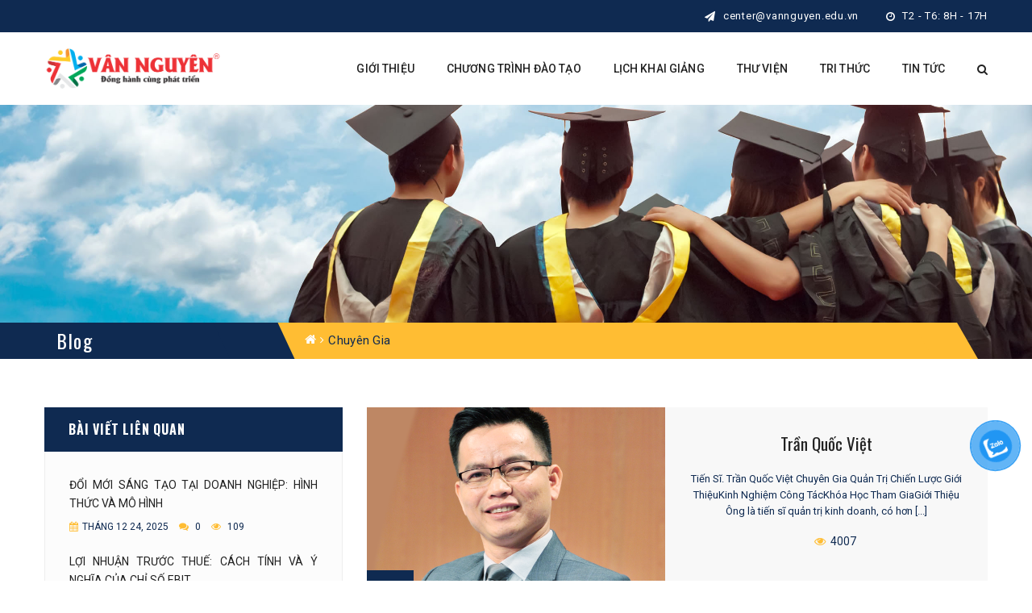

--- FILE ---
content_type: text/html; charset=UTF-8
request_url: https://vannguyen.edu.vn/ourteacher/
body_size: 22000
content:
<!DOCTYPE html>
<!-- Open Html -->
<html lang="vi">
	<!-- Open Head -->
	<head>
		<!-- Google tag (gtag.js) -->
<!-- Google tag (gtag.js) -->
<script async src="https://www.googletagmanager.com/gtag/js?id=AW-780914786"></script>
<script>
  window.dataLayer = window.dataLayer || [];
  function gtag(){dataLayer.push(arguments);}
  gtag('js', new Date());

  gtag('config', 'AW-780914786');
</script>
<script async src="https://www.googletagmanager.com/gtag/js?id=G-9C54CLFKYL"></script>
<script>
  window.dataLayer = window.dataLayer || [];
  function gtag(){dataLayer.push(arguments);}
  gtag('js', new Date());

  gtag('config', 'G-9C54CLFKYL');
</script>
		<meta charset="UTF-8"/>

<meta name="viewport" content="width=device-width, initial-scale=1, maximum-scale=1">







<!--[if lt IE 9]>
<script src="https://oss.maxcdn.com/html5shiv/3.7.2/html5shiv.min.js"></script>
<script src="https://oss.maxcdn.com/respond/1.4.2/respond.min.js"></script>
<script src="http://css3-mediaqueries-js.googlecode.com/svn/trunk/css3-mediaqueries.js"></script>
<![endif]--><meta name='robots' content='index, follow, max-image-preview:large, max-snippet:-1, max-video-preview:-1' />

	<!-- This site is optimized with the Yoast SEO plugin v26.3 - https://yoast.com/wordpress/plugins/seo/ -->
	<title>Lưu trữ Chuyên Gia - Học Viện Vân Nguyên Edubiz</title>
	<link rel="canonical" href="https://vannguyen.edu.vn/ourteacher/" />
	<link rel="next" href="https://vannguyen.edu.vn/ourteacher/page/2/" />
	<meta property="og:locale" content="vi_VN" />
	<meta property="og:type" content="website" />
	<meta property="og:title" content="Lưu trữ Chuyên Gia - Học Viện Vân Nguyên Edubiz" />
	<meta property="og:url" content="https://vannguyen.edu.vn/ourteacher/" />
	<meta property="og:site_name" content="Học Viện Vân Nguyên Edubiz" />
	<meta name="twitter:card" content="summary_large_image" />
	<script type="application/ld+json" class="yoast-schema-graph">{"@context":"https://schema.org","@graph":[{"@type":"CollectionPage","@id":"https://vannguyen.edu.vn/ourteacher/","url":"https://vannguyen.edu.vn/ourteacher/","name":"Lưu trữ Chuyên Gia - Học Viện Vân Nguyên Edubiz","isPartOf":{"@id":"https://vannguyen.edu.vn/#website"},"primaryImageOfPage":{"@id":"https://vannguyen.edu.vn/ourteacher/#primaryimage"},"image":{"@id":"https://vannguyen.edu.vn/ourteacher/#primaryimage"},"thumbnailUrl":"https://vannguyen.edu.vn/wp-content/uploads/2016/01/tran-quoc-viet.png","breadcrumb":{"@id":"https://vannguyen.edu.vn/ourteacher/#breadcrumb"},"inLanguage":"vi"},{"@type":"ImageObject","inLanguage":"vi","@id":"https://vannguyen.edu.vn/ourteacher/#primaryimage","url":"https://vannguyen.edu.vn/wp-content/uploads/2016/01/tran-quoc-viet.png","contentUrl":"https://vannguyen.edu.vn/wp-content/uploads/2016/01/tran-quoc-viet.png","width":1417,"height":1417},{"@type":"BreadcrumbList","@id":"https://vannguyen.edu.vn/ourteacher/#breadcrumb","itemListElement":[{"@type":"ListItem","position":1,"name":"Trang chủ","item":"https://vannguyen.edu.vn/"},{"@type":"ListItem","position":2,"name":"Our Teacher"}]},{"@type":"WebSite","@id":"https://vannguyen.edu.vn/#website","url":"https://vannguyen.edu.vn/","name":"Học Viện Vân Nguyên Edubiz","description":"","publisher":{"@id":"https://vannguyen.edu.vn/#organization"},"potentialAction":[{"@type":"SearchAction","target":{"@type":"EntryPoint","urlTemplate":"https://vannguyen.edu.vn/?s={search_term_string}"},"query-input":{"@type":"PropertyValueSpecification","valueRequired":true,"valueName":"search_term_string"}}],"inLanguage":"vi"},{"@type":"Organization","@id":"https://vannguyen.edu.vn/#organization","name":"Học Viện Vân Nguyên Edubiz","url":"https://vannguyen.edu.vn/","logo":{"@type":"ImageObject","inLanguage":"vi","@id":"https://vannguyen.edu.vn/#/schema/logo/image/","url":"https://vannguyen.edu.vn/wp-content/uploads/2024/06/logo-van-nguyen-01.png","contentUrl":"https://vannguyen.edu.vn/wp-content/uploads/2024/06/logo-van-nguyen-01.png","width":300,"height":300,"caption":"Học Viện Vân Nguyên Edubiz"},"image":{"@id":"https://vannguyen.edu.vn/#/schema/logo/image/"},"sameAs":["https://www.facebook.com/VanNguyenEdubiz/"]}]}</script>
	<!-- / Yoast SEO plugin. -->


<script type='application/javascript'  id='pys-version-script'>console.log('PixelYourSite Free version 11.1.3');</script>
<link rel='dns-prefetch' href='//fonts.googleapis.com' />
<link rel="alternate" type="text/calendar" title="Học Viện Vân Nguyên Edubiz &raquo; sàng Ăn" href="https://vannguyen.edu.vn/su-kien/?ical=1" />
<style id='wp-img-auto-sizes-contain-inline-css' type='text/css'>
img:is([sizes=auto i],[sizes^="auto," i]){contain-intrinsic-size:3000px 1500px}
/*# sourceURL=wp-img-auto-sizes-contain-inline-css */
</style>
<link rel='stylesheet' id='embedpress-css-css' href='https://vannguyen.edu.vn/wp-content/plugins/embedpress/assets/css/embedpress.css?ver=1762397778' type='text/css' media='all' />
<link rel='stylesheet' id='embedpress-blocks-style-css' href='https://vannguyen.edu.vn/wp-content/plugins/embedpress/assets/css/blocks.build.css?ver=1762397778' type='text/css' media='all' />
<style id='wp-emoji-styles-inline-css' type='text/css'>

	img.wp-smiley, img.emoji {
		display: inline !important;
		border: none !important;
		box-shadow: none !important;
		height: 1em !important;
		width: 1em !important;
		margin: 0 0.07em !important;
		vertical-align: -0.1em !important;
		background: none !important;
		padding: 0 !important;
	}
/*# sourceURL=wp-emoji-styles-inline-css */
</style>
<link rel='stylesheet' id='wp-block-library-css' href='https://vannguyen.edu.vn/wp-includes/css/dist/block-library/style.min.css?ver=6.9' type='text/css' media='all' />
<link rel='stylesheet' id='wc-blocks-style-css' href='https://vannguyen.edu.vn/wp-content/plugins/woocommerce/assets/client/blocks/wc-blocks.css?ver=wc-8.8.6' type='text/css' media='all' />
<style id='global-styles-inline-css' type='text/css'>
:root{--wp--preset--aspect-ratio--square: 1;--wp--preset--aspect-ratio--4-3: 4/3;--wp--preset--aspect-ratio--3-4: 3/4;--wp--preset--aspect-ratio--3-2: 3/2;--wp--preset--aspect-ratio--2-3: 2/3;--wp--preset--aspect-ratio--16-9: 16/9;--wp--preset--aspect-ratio--9-16: 9/16;--wp--preset--color--black: #000000;--wp--preset--color--cyan-bluish-gray: #abb8c3;--wp--preset--color--white: #ffffff;--wp--preset--color--pale-pink: #f78da7;--wp--preset--color--vivid-red: #cf2e2e;--wp--preset--color--luminous-vivid-orange: #ff6900;--wp--preset--color--luminous-vivid-amber: #fcb900;--wp--preset--color--light-green-cyan: #7bdcb5;--wp--preset--color--vivid-green-cyan: #00d084;--wp--preset--color--pale-cyan-blue: #8ed1fc;--wp--preset--color--vivid-cyan-blue: #0693e3;--wp--preset--color--vivid-purple: #9b51e0;--wp--preset--gradient--vivid-cyan-blue-to-vivid-purple: linear-gradient(135deg,rgb(6,147,227) 0%,rgb(155,81,224) 100%);--wp--preset--gradient--light-green-cyan-to-vivid-green-cyan: linear-gradient(135deg,rgb(122,220,180) 0%,rgb(0,208,130) 100%);--wp--preset--gradient--luminous-vivid-amber-to-luminous-vivid-orange: linear-gradient(135deg,rgb(252,185,0) 0%,rgb(255,105,0) 100%);--wp--preset--gradient--luminous-vivid-orange-to-vivid-red: linear-gradient(135deg,rgb(255,105,0) 0%,rgb(207,46,46) 100%);--wp--preset--gradient--very-light-gray-to-cyan-bluish-gray: linear-gradient(135deg,rgb(238,238,238) 0%,rgb(169,184,195) 100%);--wp--preset--gradient--cool-to-warm-spectrum: linear-gradient(135deg,rgb(74,234,220) 0%,rgb(151,120,209) 20%,rgb(207,42,186) 40%,rgb(238,44,130) 60%,rgb(251,105,98) 80%,rgb(254,248,76) 100%);--wp--preset--gradient--blush-light-purple: linear-gradient(135deg,rgb(255,206,236) 0%,rgb(152,150,240) 100%);--wp--preset--gradient--blush-bordeaux: linear-gradient(135deg,rgb(254,205,165) 0%,rgb(254,45,45) 50%,rgb(107,0,62) 100%);--wp--preset--gradient--luminous-dusk: linear-gradient(135deg,rgb(255,203,112) 0%,rgb(199,81,192) 50%,rgb(65,88,208) 100%);--wp--preset--gradient--pale-ocean: linear-gradient(135deg,rgb(255,245,203) 0%,rgb(182,227,212) 50%,rgb(51,167,181) 100%);--wp--preset--gradient--electric-grass: linear-gradient(135deg,rgb(202,248,128) 0%,rgb(113,206,126) 100%);--wp--preset--gradient--midnight: linear-gradient(135deg,rgb(2,3,129) 0%,rgb(40,116,252) 100%);--wp--preset--font-size--small: 13px;--wp--preset--font-size--medium: 20px;--wp--preset--font-size--large: 36px;--wp--preset--font-size--x-large: 42px;--wp--preset--spacing--20: 0.44rem;--wp--preset--spacing--30: 0.67rem;--wp--preset--spacing--40: 1rem;--wp--preset--spacing--50: 1.5rem;--wp--preset--spacing--60: 2.25rem;--wp--preset--spacing--70: 3.38rem;--wp--preset--spacing--80: 5.06rem;--wp--preset--shadow--natural: 6px 6px 9px rgba(0, 0, 0, 0.2);--wp--preset--shadow--deep: 12px 12px 50px rgba(0, 0, 0, 0.4);--wp--preset--shadow--sharp: 6px 6px 0px rgba(0, 0, 0, 0.2);--wp--preset--shadow--outlined: 6px 6px 0px -3px rgb(255, 255, 255), 6px 6px rgb(0, 0, 0);--wp--preset--shadow--crisp: 6px 6px 0px rgb(0, 0, 0);}:where(.is-layout-flex){gap: 0.5em;}:where(.is-layout-grid){gap: 0.5em;}body .is-layout-flex{display: flex;}.is-layout-flex{flex-wrap: wrap;align-items: center;}.is-layout-flex > :is(*, div){margin: 0;}body .is-layout-grid{display: grid;}.is-layout-grid > :is(*, div){margin: 0;}:where(.wp-block-columns.is-layout-flex){gap: 2em;}:where(.wp-block-columns.is-layout-grid){gap: 2em;}:where(.wp-block-post-template.is-layout-flex){gap: 1.25em;}:where(.wp-block-post-template.is-layout-grid){gap: 1.25em;}.has-black-color{color: var(--wp--preset--color--black) !important;}.has-cyan-bluish-gray-color{color: var(--wp--preset--color--cyan-bluish-gray) !important;}.has-white-color{color: var(--wp--preset--color--white) !important;}.has-pale-pink-color{color: var(--wp--preset--color--pale-pink) !important;}.has-vivid-red-color{color: var(--wp--preset--color--vivid-red) !important;}.has-luminous-vivid-orange-color{color: var(--wp--preset--color--luminous-vivid-orange) !important;}.has-luminous-vivid-amber-color{color: var(--wp--preset--color--luminous-vivid-amber) !important;}.has-light-green-cyan-color{color: var(--wp--preset--color--light-green-cyan) !important;}.has-vivid-green-cyan-color{color: var(--wp--preset--color--vivid-green-cyan) !important;}.has-pale-cyan-blue-color{color: var(--wp--preset--color--pale-cyan-blue) !important;}.has-vivid-cyan-blue-color{color: var(--wp--preset--color--vivid-cyan-blue) !important;}.has-vivid-purple-color{color: var(--wp--preset--color--vivid-purple) !important;}.has-black-background-color{background-color: var(--wp--preset--color--black) !important;}.has-cyan-bluish-gray-background-color{background-color: var(--wp--preset--color--cyan-bluish-gray) !important;}.has-white-background-color{background-color: var(--wp--preset--color--white) !important;}.has-pale-pink-background-color{background-color: var(--wp--preset--color--pale-pink) !important;}.has-vivid-red-background-color{background-color: var(--wp--preset--color--vivid-red) !important;}.has-luminous-vivid-orange-background-color{background-color: var(--wp--preset--color--luminous-vivid-orange) !important;}.has-luminous-vivid-amber-background-color{background-color: var(--wp--preset--color--luminous-vivid-amber) !important;}.has-light-green-cyan-background-color{background-color: var(--wp--preset--color--light-green-cyan) !important;}.has-vivid-green-cyan-background-color{background-color: var(--wp--preset--color--vivid-green-cyan) !important;}.has-pale-cyan-blue-background-color{background-color: var(--wp--preset--color--pale-cyan-blue) !important;}.has-vivid-cyan-blue-background-color{background-color: var(--wp--preset--color--vivid-cyan-blue) !important;}.has-vivid-purple-background-color{background-color: var(--wp--preset--color--vivid-purple) !important;}.has-black-border-color{border-color: var(--wp--preset--color--black) !important;}.has-cyan-bluish-gray-border-color{border-color: var(--wp--preset--color--cyan-bluish-gray) !important;}.has-white-border-color{border-color: var(--wp--preset--color--white) !important;}.has-pale-pink-border-color{border-color: var(--wp--preset--color--pale-pink) !important;}.has-vivid-red-border-color{border-color: var(--wp--preset--color--vivid-red) !important;}.has-luminous-vivid-orange-border-color{border-color: var(--wp--preset--color--luminous-vivid-orange) !important;}.has-luminous-vivid-amber-border-color{border-color: var(--wp--preset--color--luminous-vivid-amber) !important;}.has-light-green-cyan-border-color{border-color: var(--wp--preset--color--light-green-cyan) !important;}.has-vivid-green-cyan-border-color{border-color: var(--wp--preset--color--vivid-green-cyan) !important;}.has-pale-cyan-blue-border-color{border-color: var(--wp--preset--color--pale-cyan-blue) !important;}.has-vivid-cyan-blue-border-color{border-color: var(--wp--preset--color--vivid-cyan-blue) !important;}.has-vivid-purple-border-color{border-color: var(--wp--preset--color--vivid-purple) !important;}.has-vivid-cyan-blue-to-vivid-purple-gradient-background{background: var(--wp--preset--gradient--vivid-cyan-blue-to-vivid-purple) !important;}.has-light-green-cyan-to-vivid-green-cyan-gradient-background{background: var(--wp--preset--gradient--light-green-cyan-to-vivid-green-cyan) !important;}.has-luminous-vivid-amber-to-luminous-vivid-orange-gradient-background{background: var(--wp--preset--gradient--luminous-vivid-amber-to-luminous-vivid-orange) !important;}.has-luminous-vivid-orange-to-vivid-red-gradient-background{background: var(--wp--preset--gradient--luminous-vivid-orange-to-vivid-red) !important;}.has-very-light-gray-to-cyan-bluish-gray-gradient-background{background: var(--wp--preset--gradient--very-light-gray-to-cyan-bluish-gray) !important;}.has-cool-to-warm-spectrum-gradient-background{background: var(--wp--preset--gradient--cool-to-warm-spectrum) !important;}.has-blush-light-purple-gradient-background{background: var(--wp--preset--gradient--blush-light-purple) !important;}.has-blush-bordeaux-gradient-background{background: var(--wp--preset--gradient--blush-bordeaux) !important;}.has-luminous-dusk-gradient-background{background: var(--wp--preset--gradient--luminous-dusk) !important;}.has-pale-ocean-gradient-background{background: var(--wp--preset--gradient--pale-ocean) !important;}.has-electric-grass-gradient-background{background: var(--wp--preset--gradient--electric-grass) !important;}.has-midnight-gradient-background{background: var(--wp--preset--gradient--midnight) !important;}.has-small-font-size{font-size: var(--wp--preset--font-size--small) !important;}.has-medium-font-size{font-size: var(--wp--preset--font-size--medium) !important;}.has-large-font-size{font-size: var(--wp--preset--font-size--large) !important;}.has-x-large-font-size{font-size: var(--wp--preset--font-size--x-large) !important;}
/*# sourceURL=global-styles-inline-css */
</style>

<style id='classic-theme-styles-inline-css' type='text/css'>
/*! This file is auto-generated */
.wp-block-button__link{color:#fff;background-color:#32373c;border-radius:9999px;box-shadow:none;text-decoration:none;padding:calc(.667em + 2px) calc(1.333em + 2px);font-size:1.125em}.wp-block-file__button{background:#32373c;color:#fff;text-decoration:none}
/*# sourceURL=/wp-includes/css/classic-themes.min.css */
</style>
<link rel='stylesheet' id='wpos-magnific-style-css' href='https://vannguyen.edu.vn/wp-content/plugins/album-and-image-gallery-plus-lightbox/assets/css/magnific-popup.css?ver=2.1.5' type='text/css' media='all' />
<link rel='stylesheet' id='wpos-slick-style-css' href='https://vannguyen.edu.vn/wp-content/plugins/album-and-image-gallery-plus-lightbox/assets/css/slick.css?ver=2.1.5' type='text/css' media='all' />
<link rel='stylesheet' id='aigpl-public-css-css' href='https://vannguyen.edu.vn/wp-content/plugins/album-and-image-gallery-plus-lightbox/assets/css/aigpl-public.css?ver=2.1.5' type='text/css' media='all' />
<link rel='stylesheet' id='contact-form-7-css' href='https://vannguyen.edu.vn/wp-content/plugins/contact-form-7/includes/css/styles.css?ver=6.1.3' type='text/css' media='all' />
<link rel='stylesheet' id='woocommerce-layout-css' href='https://vannguyen.edu.vn/wp-content/plugins/woocommerce/assets/css/woocommerce-layout.css?ver=8.8.6' type='text/css' media='all' />
<link rel='stylesheet' id='woocommerce-smallscreen-css' href='https://vannguyen.edu.vn/wp-content/plugins/woocommerce/assets/css/woocommerce-smallscreen.css?ver=8.8.6' type='text/css' media='only screen and (max-width: 768px)' />
<link rel='stylesheet' id='woocommerce-general-css' href='https://vannguyen.edu.vn/wp-content/plugins/woocommerce/assets/css/woocommerce.css?ver=8.8.6' type='text/css' media='all' />
<style id='woocommerce-inline-inline-css' type='text/css'>
.woocommerce form .form-row .required { visibility: visible; }
/*# sourceURL=woocommerce-inline-inline-css */
</style>
<link rel='stylesheet' id='ppress-frontend-css' href='https://vannguyen.edu.vn/wp-content/plugins/wp-user-avatar/assets/css/frontend.min.css?ver=4.16.6' type='text/css' media='all' />
<link rel='stylesheet' id='ppress-flatpickr-css' href='https://vannguyen.edu.vn/wp-content/plugins/wp-user-avatar/assets/flatpickr/flatpickr.min.css?ver=4.16.6' type='text/css' media='all' />
<link rel='stylesheet' id='ppress-select2-css' href='https://vannguyen.edu.vn/wp-content/plugins/wp-user-avatar/assets/select2/select2.min.css?ver=6.9' type='text/css' media='all' />
<link rel='stylesheet' id='pzf-style-css' href='https://vannguyen.edu.vn/wp-content/plugins/button-contact-vr-master/css/style.css?ver=6.9' type='text/css' media='all' />
<link rel='stylesheet' id='xmenu-menu-amination-css' href='https://vannguyen.edu.vn/wp-content/themes/academia/g5plus-framework/xmenu/assets/css/amination.css?ver=6.9' type='text/css' media='all' />
<link rel='stylesheet' id='js_composer_front-css' href='https://vannguyen.edu.vn/wp-content/plugins/js_composer/assets/css/js_composer.min.css?ver=6.10.0' type='text/css' media='all' />
<link rel='stylesheet' id='font-awesome-css' href='https://vannguyen.edu.vn/wp-content/themes/academia/assets/plugins/fonts-awesome/css/font-awesome.min.css?ver=6.9' type='text/css' media='all' />
<link rel='stylesheet' id='font-awesome-animation-css' href='https://vannguyen.edu.vn/wp-content/themes/academia/assets/plugins/fonts-awesome/css/font-awesome-animation.min.css?ver=6.9' type='text/css' media='all' />
<link rel='stylesheet' id='bootstrap-css' href='https://vannguyen.edu.vn/wp-content/themes/academia/assets/plugins/bootstrap/css/bootstrap.min.css?ver=3.4.1' type='text/css' media='all' />
<link rel='stylesheet' id='owl-carousel-css' href='https://vannguyen.edu.vn/wp-content/themes/academia/assets/plugins/owl-carousel/assets/owl.carousel.css?ver=2.3.4' type='text/css' media='all' />
<link rel='stylesheet' id='prettyPhoto-css' href='https://vannguyen.edu.vn/wp-content/themes/academia/assets/plugins/prettyPhoto/css/prettyPhoto.css?ver=6.9' type='text/css' media='all' />
<link rel='stylesheet' id='peffect-scrollbar-css' href='https://vannguyen.edu.vn/wp-content/themes/academia/assets/plugins/perfect-scrollbar/css/perfect-scrollbar.min.css?ver=6.9' type='text/css' media='all' />
<link rel='stylesheet' id='slick-css' href='https://vannguyen.edu.vn/wp-content/themes/academia/assets/plugins/slick/css/slick.css?ver=6.9' type='text/css' media='all' />
<link rel='stylesheet' id='g5plus-framework-style-css' href='https://vannguyen.edu.vn/wp-content/themes/academia/style.css?ver=1769636984' type='text/css' media='all' />
<link rel='stylesheet' id='redux-google-fonts-g5plus_academia_options-css' href='https://fonts.googleapis.com/css?family=Roboto%3A100%2C300%2C400%2C500%2C700%2C900%2C100italic%2C300italic%2C400italic%2C500italic%2C700italic%2C900italic%7COswald%3A300%2C400%2C700&#038;ver=1744863492' type='text/css' media='all' />
<script type="text/javascript" id="jquery-core-js-extra">
/* <![CDATA[ */
var pysFacebookRest = {"restApiUrl":"https://vannguyen.edu.vn/wp-json/pys-facebook/v1/event","debug":""};
//# sourceURL=jquery-core-js-extra
/* ]]> */
</script>
<script type="text/javascript" src="https://vannguyen.edu.vn/wp-includes/js/jquery/jquery.min.js?ver=3.7.1" id="jquery-core-js"></script>
<script type="text/javascript" src="https://vannguyen.edu.vn/wp-includes/js/jquery/jquery-migrate.min.js?ver=3.4.1" id="jquery-migrate-js"></script>
<script type="text/javascript" src="https://vannguyen.edu.vn/wp-content/plugins/woocommerce/assets/js/jquery-blockui/jquery.blockUI.min.js?ver=2.7.0-wc.8.8.6" id="jquery-blockui-js" defer="defer" data-wp-strategy="defer"></script>
<script type="text/javascript" src="https://vannguyen.edu.vn/wp-content/plugins/woocommerce/assets/js/js-cookie/js.cookie.min.js?ver=2.1.4-wc.8.8.6" id="js-cookie-js" defer="defer" data-wp-strategy="defer"></script>
<script type="text/javascript" id="woocommerce-js-extra">
/* <![CDATA[ */
var woocommerce_params = {"ajax_url":"/wp-admin/admin-ajax.php","wc_ajax_url":"/?wc-ajax=%%endpoint%%"};
//# sourceURL=woocommerce-js-extra
/* ]]> */
</script>
<script type="text/javascript" src="https://vannguyen.edu.vn/wp-content/plugins/woocommerce/assets/js/frontend/woocommerce.min.js?ver=8.8.6" id="woocommerce-js" defer="defer" data-wp-strategy="defer"></script>
<script type="text/javascript" src="https://vannguyen.edu.vn/wp-content/plugins/wp-user-avatar/assets/flatpickr/flatpickr.min.js?ver=4.16.6" id="ppress-flatpickr-js"></script>
<script type="text/javascript" src="https://vannguyen.edu.vn/wp-content/plugins/wp-user-avatar/assets/select2/select2.min.js?ver=4.16.6" id="ppress-select2-js"></script>
<script type="text/javascript" src="https://vannguyen.edu.vn/wp-content/plugins/pixelyoursite/dist/scripts/jquery.bind-first-0.2.3.min.js?ver=6.9" id="jquery-bind-first-js"></script>
<script type="text/javascript" src="https://vannguyen.edu.vn/wp-content/plugins/pixelyoursite/dist/scripts/js.cookie-2.1.3.min.js?ver=2.1.3" id="js-cookie-pys-js"></script>
<script type="text/javascript" src="https://vannguyen.edu.vn/wp-content/plugins/pixelyoursite/dist/scripts/tld.min.js?ver=2.3.1" id="js-tld-js"></script>
<script type="text/javascript" id="pys-js-extra">
/* <![CDATA[ */
var pysOptions = {"staticEvents":{"facebook":{"init_event":[{"delay":0,"type":"static","ajaxFire":false,"name":"PageView","pixelIds":["403415589305441"],"eventID":"ca1704a5-2222-440a-a296-5aae48933211","params":{"page_title":"L\u01b0u tr\u1eef: \u003Cspan\u003EChuy\u00ean Gia\u003C/span\u003E","post_type":"archive","plugin":"PixelYourSite","user_role":"guest","event_url":"vannguyen.edu.vn/ourteacher/"},"e_id":"init_event","ids":[],"hasTimeWindow":false,"timeWindow":0,"woo_order":"","edd_order":""}]}},"dynamicEvents":[],"triggerEvents":[],"triggerEventTypes":[],"facebook":{"pixelIds":["403415589305441"],"advancedMatching":[],"advancedMatchingEnabled":true,"removeMetadata":false,"wooVariableAsSimple":false,"serverApiEnabled":true,"wooCRSendFromServer":false,"send_external_id":null,"enabled_medical":false,"do_not_track_medical_param":["event_url","post_title","page_title","landing_page","content_name","categories","category_name","tags"],"meta_ldu":false},"debug":"","siteUrl":"https://vannguyen.edu.vn","ajaxUrl":"https://vannguyen.edu.vn/wp-admin/admin-ajax.php","ajax_event":"e62e0ea0cf","enable_remove_download_url_param":"1","cookie_duration":"7","last_visit_duration":"60","enable_success_send_form":"","ajaxForServerEvent":"1","ajaxForServerStaticEvent":"1","useSendBeacon":"1","send_external_id":"1","external_id_expire":"180","track_cookie_for_subdomains":"1","google_consent_mode":"1","gdpr":{"ajax_enabled":false,"all_disabled_by_api":false,"facebook_disabled_by_api":false,"analytics_disabled_by_api":false,"google_ads_disabled_by_api":false,"pinterest_disabled_by_api":false,"bing_disabled_by_api":false,"externalID_disabled_by_api":false,"facebook_prior_consent_enabled":true,"analytics_prior_consent_enabled":true,"google_ads_prior_consent_enabled":null,"pinterest_prior_consent_enabled":true,"bing_prior_consent_enabled":true,"cookiebot_integration_enabled":false,"cookiebot_facebook_consent_category":"marketing","cookiebot_analytics_consent_category":"statistics","cookiebot_tiktok_consent_category":"marketing","cookiebot_google_ads_consent_category":"marketing","cookiebot_pinterest_consent_category":"marketing","cookiebot_bing_consent_category":"marketing","consent_magic_integration_enabled":false,"real_cookie_banner_integration_enabled":false,"cookie_notice_integration_enabled":false,"cookie_law_info_integration_enabled":false,"analytics_storage":{"enabled":true,"value":"granted","filter":false},"ad_storage":{"enabled":true,"value":"granted","filter":false},"ad_user_data":{"enabled":true,"value":"granted","filter":false},"ad_personalization":{"enabled":true,"value":"granted","filter":false}},"cookie":{"disabled_all_cookie":false,"disabled_start_session_cookie":false,"disabled_advanced_form_data_cookie":false,"disabled_landing_page_cookie":false,"disabled_first_visit_cookie":false,"disabled_trafficsource_cookie":false,"disabled_utmTerms_cookie":false,"disabled_utmId_cookie":false},"tracking_analytics":{"TrafficSource":"direct","TrafficLanding":"undefined","TrafficUtms":[],"TrafficUtmsId":[]},"GATags":{"ga_datalayer_type":"default","ga_datalayer_name":"dataLayerPYS"},"woo":{"enabled":true,"enabled_save_data_to_orders":true,"addToCartOnButtonEnabled":true,"addToCartOnButtonValueEnabled":true,"addToCartOnButtonValueOption":"price","singleProductId":null,"removeFromCartSelector":"form.woocommerce-cart-form .remove","addToCartCatchMethod":"add_cart_hook","is_order_received_page":false,"containOrderId":false},"edd":{"enabled":false},"cache_bypass":"1769636984"};
//# sourceURL=pys-js-extra
/* ]]> */
</script>
<script type="text/javascript" src="https://vannguyen.edu.vn/wp-content/plugins/pixelyoursite/dist/scripts/public.js?ver=11.1.3" id="pys-js"></script>
<link rel="https://api.w.org/" href="https://vannguyen.edu.vn/wp-json/" /><link rel="EditURI" type="application/rsd+xml" title="RSD" href="https://vannguyen.edu.vn/xmlrpc.php?rsd" />
<meta name="generator" content="WordPress 6.9" />
<meta name="generator" content="WooCommerce 8.8.6" />
<meta name="et-api-version" content="v1"><meta name="et-api-origin" content="https://vannguyen.edu.vn"><link rel="https://theeventscalendar.com/" href="https://vannguyen.edu.vn/wp-json/tribe/tickets/v1/" /><meta name="tec-api-version" content="v1"><meta name="tec-api-origin" content="https://vannguyen.edu.vn"><link rel="alternate" href="https://vannguyen.edu.vn/wp-json/tribe/events/v1/" /><style id="g5plus_custom_style" type="text/css"></style><style type="text/css">
                     @media screen and (min-width: 992px){
    .x-sub-menu-standard a.x-menu-a-text>span.x-menu-text, .x-sub-menu-standard a.x-menu-a-text>i.x-menu-icon {
          text-transform: uppercase;
        font-size: 13px;
    }
    .site-meta-single-product{
        display:block;
    }
}
body {
    color: #0f2a51;
}
input[type=text], input[type=search], input[type=email], input[type=url], input[type=password], input[type=tel], input[type=number], textarea, select {
    height: 40px;
}
.course-search.simple .keyword-wrap button {
    padding: 8px 18px;
    font-size: 17px;
}
.course-search.simple.style01 .title {
    padding-top: 25px;
    padding-bottom: 30px;
}
.product-listing.woocommerce .product-actions{
    display:none;
}
.woocommerce div.product span.price, .woocommerce div.product p.price, .woocommerce div.product td.price {
    top: auto;
    bottom: 0;
}
/*.woocommerce div.product span.price del, .woocommerce div.product p.price del, .woocommerce div.product td.price del{*/
/*    display:none;*/
/*}*/
.woocommerce div.product span.price, .woocommerce div.product p.price, .woocommerce div.product td.price {
    width: 40%;
}
.woocommerce div.product span.price del, .woocommerce div.product p.price del, .woocommerce div.product td.price del {
    opacity: 0.7;
    text-decoration: line-through;
}
.product-listing.woocommerce .product-name {
    padding-right: 0;
}
.zalo-ring-wrap, .hotline-phone-ring-wrap {
    left: auto;
    right: 0;
}
.zalo-bar, .hotline-bar{
    display:none;
}
.hotline-phone-ring-img-circle .pps-btn-img img, .zalo-ring-img-circle .pps-btn-img img {
    width: 25px;
    height: 25px;
}
.hotline-phone-ring-img-circle, .zalo-ring-img-circle {
    width: 40px;
    height: 40px;
    top: 33px;
    left: 33px;
}
.hotline-phone-ring-circle-fill, .zalo-ring-circle-fill {
    width: 65px;
    height: 65px;
    top: 20px;
    left: 20px;
}
.hotline-phone-ring-wrap {
    bottom: 10px;
}
.zalo-ring-wrap {
    bottom: 90px;
}
.enroll-wrap{
    display:none;
}
.summary-product .meta>span {
    padding: 10px;
}
.summary-product .meta>span.lb, .summary-product .meta>span.if {
    min-height: 45px;
}
.course-section>a, .lesson-title>a {
    padding-right: 0;
}
#reviews, .instructor-wrap{
    margin-top:30px;
}
.course-su, .widget {
    margin-bottom:30px;
}
.pt-bottom .breadcrumbs-wrap {
    padding: 10px 0 10px 48px;
    max-height: 45px;
    min-height: 45px;
    left: 290px;
}
#page-title .pt-bottom .m-title {
    padding: 0;
    min-height: 45px;
    width: 250px;
}
#page-title h2 {
    font-size: 24px;
    line-height: 45px;
}
#page-title .breadcrumbs-wrap li:nth-child(5) h1{
    white-space: nowrap;
    overflow: hidden;
    text-overflow: ellipsis;
    width: 100%;
    max-width:700px !important;
}
.hidden-md{
    display:none;
}
.course-cat-list .name {
    width: 55%;
    line-height: 20px;
}
.price del{
    display:none;
}
.price ins{
    text-decoration: none;
}
.product-listing.woocommerce .product-name{
    min-height:50px;
}
.product-listing.woocommerce .course-meta{
    min-height:21px;
}
.btn-default {
    color: #FFF;
    background-color: #30a8cc;
    border-color: #30a8cc;
    width: 100%;
}
.btn-default.focus, 
.btn-default:focus, 
.btn-default:hover, 
.btn-default.active.focus, 
.btn-default.active:focus, 
.btn-default.active:hover, 
.btn-default:active.focus, 
.btn-default:active:focus, 
.btn-default:active:hover{
    color: #FFF;
    background-color: #ffbd33;
    border-color: #ffbd33;
}
.wpcf7-spinner{
    display:none;
}
.hotline-phone-ring-wrap {
    bottom: 65px;
}
.zalo-ring-wrap {
    bottom: 155px;
}
.summary-product ins {
    text-decoration: none;
    color: #ffbd33;
}
.testimonial .testimonial-item span, .testimonial .testimonial-item p {
    font-weight: normal;
}
.testimonial .testimonial-item span {
    text-transform: none !important;
}
.p-bg-dark, .course-search.simple.style01 .title-wrap:before, .course-search.simple.style01 .title:after {
    background-color: #2fa7cb;
}
.custom-instructor{
    display:flex;
    align-items: center;
    margin-bottom:20px;
}
.custom-instructor img{
    width: 75px !important;
    height: 75px !important;
}
.custom-instructor .info{
    padding-left: 10px !important;
}
.custom-instructor .name h4 {
    font-size:16px !important;
}
#tab-description, #tab-reviews {
    margin-top: 30px;
}
.aigpl-album-design-1 .aigpl-img-title {
    font-weight: 500;
    color: #000;
    font-size: 16px;
}
.breadcrumbs li{
    display:none !important;
}
.breadcrumbs li:first-child{
    display:inline !important;
}
.breadcrumbs li:last-child{
    display:inline !important;
}
.woocommerce #reviews #comments ol.commentlist li .comment-text {
    margin: 0;
}
ul.breadcrumbs, .breadcrumbs-inner {
    display: block;
}
@media screen and (max-width: 991px){
    .hidden-md{
        display:block;
    }
    .course-su{
        display:none;
    }
    .course-cat-list .course-cat table>thead>tr>th, .course-cat-list .course-cat table>tbody>tr>td {
        padding: 15px 10px !important;
        line-height: 20px;
    }
    .course-cat-list .name {
        width: 55%;
    }
    .fotorama__stage{
        min-height:265px !important;
    }
    .testimonial .testimonial-item p {
        margin-bottom: 0 !important;
    }
    #custom_html-2{
        display:none;
    }
    .testimonial .testimonial-item span, .testimonial .testimonial-item p {
        font-weight: 300 !important;
    }
    .custom-instructor {
        flex-wrap: wrap;
        width: 100%;
        justify-content: center;
        text-align: center;
    }
    .custom-instructor .info{
        margin-top:10px;
    }
    .custom-instructor img{
        width: 90px !important;
        height: 90px !important;
    }
    .course-cat-list .location, .course-cat-list .duration {
        display: none;
    }
    .course-cat-list .course-cat table {
        min-width: 300px;
    }
    .course-cat-list .date {
        min-width: 120px;
        width: 20%;
    }
    .instructor-wrap .instructor img {
        margin-left: 0;
    }
    #page-title h2 {
        max-height: 45px;
    }
    .instructor-wrap .instructor > div .name h4 {
        min-height:46px;
    }
    ul.breadcrumbs, .breadcrumbs-inner {
        display: inline-block;
    }
    #page-title .breadcrumbs-wrap li:nth-child(5) h1{
        max-width:300px !important;
         white-space: pre-wrap !important;
        overflow: visible !important;
    }
    .site-content-archive-product .product_title.hd-block, .single-product-wrap .product_title.hd-block {
        margin-bottom: 45px;
        line-height: 35px;
    }
}
@media (max-width: 600px) {
    .course_lessons_section .lesson-title a {
        padding-top: 0;
        padding-right: 0;
    }
}                </style>	<noscript><style>.woocommerce-product-gallery{ opacity: 1 !important; }</style></noscript>
	<meta name="generator" content="Powered by WPBakery Page Builder - drag and drop page builder for WordPress."/>
<!-- Call Now Button 1.5.5 (https://callnowbutton.com) [renderer:cloud, id:domain_7aad209a_d90d_4f74_b3ae_909eca395a74]-->
<script data-cnb-version="1.5.5" type="text/javascript" async="async" src="https://user.callnowbutton.com/domain_7aad209a_d90d_4f74_b3ae_909eca395a74.js?dbver=1762833711"></script>
<meta name="generator" content="Powered by Slider Revolution 6.6.11 - responsive, Mobile-Friendly Slider Plugin for WordPress with comfortable drag and drop interface." />
<link rel="icon" href="https://vannguyen.edu.vn/wp-content/uploads/2024/05/cropped-logo-van-nguyen-edubiz-02-32x32.png" sizes="32x32" />
<link rel="icon" href="https://vannguyen.edu.vn/wp-content/uploads/2024/05/cropped-logo-van-nguyen-edubiz-02-192x192.png" sizes="192x192" />
<link rel="apple-touch-icon" href="https://vannguyen.edu.vn/wp-content/uploads/2024/05/cropped-logo-van-nguyen-edubiz-02-180x180.png" />
<meta name="msapplication-TileImage" content="https://vannguyen.edu.vn/wp-content/uploads/2024/05/cropped-logo-van-nguyen-edubiz-02-270x270.png" />
<script>function setREVStartSize(e){
			//window.requestAnimationFrame(function() {
				window.RSIW = window.RSIW===undefined ? window.innerWidth : window.RSIW;
				window.RSIH = window.RSIH===undefined ? window.innerHeight : window.RSIH;
				try {
					var pw = document.getElementById(e.c).parentNode.offsetWidth,
						newh;
					pw = pw===0 || isNaN(pw) || (e.l=="fullwidth" || e.layout=="fullwidth") ? window.RSIW : pw;
					e.tabw = e.tabw===undefined ? 0 : parseInt(e.tabw);
					e.thumbw = e.thumbw===undefined ? 0 : parseInt(e.thumbw);
					e.tabh = e.tabh===undefined ? 0 : parseInt(e.tabh);
					e.thumbh = e.thumbh===undefined ? 0 : parseInt(e.thumbh);
					e.tabhide = e.tabhide===undefined ? 0 : parseInt(e.tabhide);
					e.thumbhide = e.thumbhide===undefined ? 0 : parseInt(e.thumbhide);
					e.mh = e.mh===undefined || e.mh=="" || e.mh==="auto" ? 0 : parseInt(e.mh,0);
					if(e.layout==="fullscreen" || e.l==="fullscreen")
						newh = Math.max(e.mh,window.RSIH);
					else{
						e.gw = Array.isArray(e.gw) ? e.gw : [e.gw];
						for (var i in e.rl) if (e.gw[i]===undefined || e.gw[i]===0) e.gw[i] = e.gw[i-1];
						e.gh = e.el===undefined || e.el==="" || (Array.isArray(e.el) && e.el.length==0)? e.gh : e.el;
						e.gh = Array.isArray(e.gh) ? e.gh : [e.gh];
						for (var i in e.rl) if (e.gh[i]===undefined || e.gh[i]===0) e.gh[i] = e.gh[i-1];
											
						var nl = new Array(e.rl.length),
							ix = 0,
							sl;
						e.tabw = e.tabhide>=pw ? 0 : e.tabw;
						e.thumbw = e.thumbhide>=pw ? 0 : e.thumbw;
						e.tabh = e.tabhide>=pw ? 0 : e.tabh;
						e.thumbh = e.thumbhide>=pw ? 0 : e.thumbh;
						for (var i in e.rl) nl[i] = e.rl[i]<window.RSIW ? 0 : e.rl[i];
						sl = nl[0];
						for (var i in nl) if (sl>nl[i] && nl[i]>0) { sl = nl[i]; ix=i;}
						var m = pw>(e.gw[ix]+e.tabw+e.thumbw) ? 1 : (pw-(e.tabw+e.thumbw)) / (e.gw[ix]);
						newh =  (e.gh[ix] * m) + (e.tabh + e.thumbh);
					}
					var el = document.getElementById(e.c);
					if (el!==null && el) el.style.height = newh+"px";
					el = document.getElementById(e.c+"_wrapper");
					if (el!==null && el) {
						el.style.height = newh+"px";
						el.style.display = "block";
					}
				} catch(e){
					console.log("Failure at Presize of Slider:" + e)
				}
			//});
		  };</script>
		<style type="text/css" id="wp-custom-css">
			.course-search.simple .title > span:last-child {font-size: 26px; font-weight: 500}
.product-listing.woocommerce .excerpt {display: none}
.post-entry-meta {display: none}
header.main-header .top-bar ul.top-bar-info {text-transform:none}

.heading h2 {font-size: 25px}

.single-product .heading h2 {font-weight: 500}

h1 {text-transform: none}
h2 {text-transform: none}
h3 {text-transform: none}
h4 {text-transform: none}
h5 {text-transform: none}
h6 {text-transform: none}

.site-content-archive-product .hd-block, .single-product-wrap .hd-block {font-size: 19px; font-weight:400}


.summary-product .meta > span.lb {text-transform: none}

.summary-product .meta > span.if {text-transform: none}

.woocommerce #review_form #respond h3.comment-reply-title {text-transform:none}

.single-product #tab-reviews #comments h2, .single-product #tab-reviews .comment-respond h3.comment-reply-title {text-transform: none}

.main-footer-wrapper .footer-contact-us li i.fa {font-size: 13px}

.main-footer-wrapper .widget .wp-block-group__inner-container > h2, .main-footer-wrapper .widget-title {text-transform:none}

.main-footer-wrapper .main-footer .tagcloud a {text-transform:none}

.entry-content p:last-child {text-transform: none}

.testimonial .testimonial-item span, .testimonial .testimonial-item p {font-weight: 100}

header.main-header .top-bar .top-bar-right {font-size: 13px}

.custom-instructor .name h4 {font-size: 13px !important}

ul.breadcrumbs li a, ul.breadcrumbs li span {text-transform:none}

#page-title .breadcrumbs-wrap ul li:nth-child(5) h1 {text-transform:none}

#page-title .pt-bottom .m-title h2 {text-transform:none}

.vc_gitem-post-data-source-post_excerpt {display: none}

.vc_btn3.vc_btn3-color-juicy-pink, .vc_btn3.vc_btn3-color-juicy-pink.vc_btn3-style-flat {display:none}

.product-listing.woocommerce .product-name a {text-transform: none}

.woocommerce #review_form #respond .comment-form textarea {text-transform: none}

.course_lessons_section .lesson-title a {text-transform: none}

.button-view-more {display: none}

.comment-respond {display:}

.entry-meta-tag-wrap {margin-top: 0px}

.widget-posts ul {   text-align:justify;
}

.entry-post-meta-wrap ul.entry-meta li.entry-meta-author > a {display:none}
.fa-user:before {display:none}

h3.entry-post-title a {font-weight: 500;}

.entry-content input[type="submit"] {background-color: #0066a2}

.ose-wrapper .ose-uid-4d6c8550db527c18c40b4051479273d4 .ose-embedpress-responsive {max-height: 50px}

.aigpl-gallery-slider .slick-dots li button {display: none}

.testimonial .testimonial-item span, .testimonial .testimonial-item p {font-weight: 100 !important}

.cnb-single.cnb-fixed.cnb-bottom-right {
  bottom: 80px !important; right: 15px !important; /* tăng khoảng cách lên cao hơn */
}

/* Hiệu ứng lan tỏa tinh tế cho Messenger */
.cnb-floating a[data-action-type="FACEBOOK"] {
  position: relative;
  background-color: #00b2ff !important; /* Màu xanh Messenger */
  border-radius: 50%;
  box-shadow: 0 0 0 rgba(0, 178, 255, 0.6);
  animation: pulseMessenger 1.8s infinite;
}

/* Hiệu ứng lan tỏa nhẹ và rõ */
@keyframes pulseMessenger {
  0% {
    box-shadow: 0 0 0 0 rgba(0, 178, 255, 0.6);
  }
  70% {
    box-shadow: 0 0 0 8px rgba(0, 178, 255, 0);
  }
  100% {
    box-shadow: 0 0 0 0 rgba(0, 178, 255, 0);
  }
}

/* Hiệu ứng lắc nhẹ khi hover */
.cnb-floating a[data-action-type="FACEBOOK"]:hover {
  animation: shakeMessenger 0.0001s;
}

@keyframes shakeMessenger {
  0%, 100% { transform: translateX(0); }
  20% { transform: translateX(-2px); }
  40% { transform: translateX(2px); }
  60% { transform: translateX(-2px); }
  80% { transform: translateX(2px); }
}		</style>
		<style type="text/css" title="dynamic-css" class="options-output">body{background-repeat:no-repeat;background-size:cover;background-attachment:fixed;background-position:center center;}.site-loading{background-color:;}.sk-spinner-pulse,.sk-rotating-plane,.sk-double-bounce .sk-child,.sk-wave .sk-rect,.sk-chasing-dots .sk-child,.sk-three-bounce .sk-child,.sk-circle .sk-child:before,.sk-fading-circle .sk-circle:before,.sk-folding-cube .sk-cube:before{background-color:#0f2a51;}body{font-family:Roboto;line-height:24px;font-weight:400;font-style:normal;font-size:15px;}h1{font-family:Oswald;line-height:48px;font-weight:normal;font-style:normal;font-size:23px;}h2{font-family:Oswald;line-height:39px;font-weight:400;font-style:normal;font-size:21px;}h3{font-family:Oswald;line-height:29px;font-weight:400;font-style:normal;font-size:19px;}h4{font-family:Oswald;line-height:23px;font-weight:400;font-style:normal;font-size:17px;}h5{font-family:Oswald;line-height:17px;font-weight:400;font-style:normal;font-size:17px;}h6{font-family:Oswald;line-height:15px;font-weight:400;font-style:normal;font-size:15px;}{font-family:Oswald;}{font-family:Oswald;}{font-family:Oswald;}</style><noscript><style> .wpb_animate_when_almost_visible { opacity: 1; }</style></noscript><!-- Google Tag Manager -->
<script>(function(w,d,s,l,i){w[l]=w[l]||[];w[l].push({'gtm.start':
new Date().getTime(),event:'gtm.js'});var f=d.getElementsByTagName(s)[0],
j=d.createElement(s),dl=l!='dataLayer'?'&l='+l:'';j.async=true;j.src=
'https://www.googletagmanager.com/gtm.js?id='+i+dl;f.parentNode.insertBefore(j,f);
})(window,document,'script','dataLayer','GTM-5HNGCWQ');</script>
<!-- End Google Tag Manager -->	
	<link rel='stylesheet' id='g5plus_vc_extend_css-css' href='https://vannguyen.edu.vn/wp-content/themes/academia/assets/vc-extend/css/vc-customize.css?ver=6.9' type='text/css' media='all' />
<link rel='stylesheet' id='vc_tta_style-css' href='https://vannguyen.edu.vn/wp-content/plugins/js_composer/assets/css/js_composer_tta.min.css?ver=6.10.0' type='text/css' media='all' />
<link rel='stylesheet' id='academia_ourteacher_css-css' href='https://vannguyen.edu.vn/wp-content/plugins/academia-framework/includes/shortcodes/ourteacher/assets/css/ourteacher.css?ver=6.9' type='text/css' media='all' />
<link rel='stylesheet' id='rs-plugin-settings-css' href='https://vannguyen.edu.vn/wp-content/plugins/revslider/public/assets/css/rs6.css?ver=6.6.11' type='text/css' media='all' />
<style id='rs-plugin-settings-inline-css' type='text/css'>
#rs-demo-id {}
/*# sourceURL=rs-plugin-settings-inline-css */
</style>
</head>
	<!-- Close Head -->
	<body class="archive post-type-archive post-type-archive-ourteacher wp-embed-responsive wp-theme-academia theme-academia woocommerce-no-js tribe-no-js tec-no-tickets-on-recurring tec-no-rsvp-on-recurring footer-static header-1 chrome woocommerce wpb-js-composer js-comp-ver-6.10.0 vc_responsive tribe-theme-academia" data-responsive="991" data-header="header-1">
	<!-- Google Tag Manager (noscript) -->
<noscript><iframe src="https://www.googletagmanager.com/ns.html?id=GTM-5HNGCWQ"
height="0" width="0" style="display:none;visibility:hidden"></iframe></noscript>
<!-- End Google Tag Manager (noscript) -->
				<!-- Open Wrapper -->
		<div id="wrapper">

		<header id="main-header-wrapper" class="main-header">
			<div class="top-bar">
	<div class="container">
		<div class="row">
										<div class="sidebar top-bar-right col-md-12">
					<aside id="text-9" class="widget widget_text">			<div class="textwidget"><ul class="top-bar-info">
 	<li><span style="color: #fff;"><i class="fa fa-paper-plane"></i> center@vannguyen.edu.vn</span></li>
 	<li><span style="color: #fff;"><i class="fa fa-clock-o"></i> T2 - T6: 8H - 17H</span></li>
</ul></div>
		</aside>				</div>
					</div>
	</div>
</div>		<div class="header-nav-wrapper header-1 header-sticky">
	<div class="container">
		<div class="header-container clearfix">
			<div class="header-logo">
	<a href="https://vannguyen.edu.vn/" title="Học Viện Vân Nguyên Edubiz - ">
		<img  alt="Học Viện Vân Nguyên Edubiz - " class="has-retina" src="https://vannguyen.edu.vn/wp-content/uploads/2024/06/logo-van-nguyen-edubiz.png" />
					<img class="retina-logo" alt="Học Viện Vân Nguyên Edubiz - "  src="https://vannguyen.edu.vn/wp-content/uploads/2024/06/logo-van-nguyen-edubiz.png"/>
			</a>
</div>
			<div class="header-nav-right">
									<div id="primary-menu" class="menu-wrapper">
						<ul id="main-menu" class="main-menu sub-menu-light x-nav-menu x-nav-menu_main-menu x-animate-sign-flip"><li id="menu-item-3932" class="menu-item menu-item-type-custom menu-item-object-custom menu-item-has-children x-menu-item x-disable-link x-item-menu-standard"><a class="x-menu-a-text"><span class="x-menu-text">Giới Thiệu</span><b class="x-caret"></b></a>			<ul class="x-sub-menu x-sub-menu-standard x-list-style-none">
		<li id="menu-item-1215" class="menu-item menu-item-type-post_type menu-item-object-page x-menu-item x-item-menu-standard"><a href="https://vannguyen.edu.vn/gioi-thieu/" class="x-menu-a-text"><span class="x-menu-text">Vân Nguyên Edubiz</span></a></li><li id="menu-item-3644" class="menu-item menu-item-type-custom menu-item-object-custom x-menu-item x-item-menu-standard"><a href="https://vannguyen.edu.vn/chuyen-gia-van-nguyen-edubiz/" class="x-menu-a-text"><span class="x-menu-text">Chuyên Gia</span></a></li></ul></li><li id="menu-item-1315" class="menu-item menu-item-type-custom menu-item-object-custom menu-item-has-children x-menu-item x-disable-link x-item-menu-standard"><a class="x-menu-a-text"><span class="x-menu-text">Chương Trình Đào Tạo</span><b class="x-caret"></b></a>			<ul class="x-sub-menu x-sub-menu-standard x-list-style-none">
		<li id="menu-item-3785" class="menu-item menu-item-type-post_type menu-item-object-page x-menu-item x-item-menu-standard"><a href="https://vannguyen.edu.vn/dao-tao-public/" class="x-menu-a-text"><span class="x-menu-text">Đào Tạo Public</span></a></li><li id="menu-item-1309" class="menu-item menu-item-type-post_type menu-item-object-page x-menu-item x-item-menu-standard"><a href="https://vannguyen.edu.vn/dao-tao-in-house/" class="x-menu-a-text"><span class="x-menu-text">Đào Tạo In-House</span></a></li></ul></li><li id="menu-item-897" class="menu-item menu-item-type-custom menu-item-object-custom x-menu-item x-item-menu-standard"><a href="https://vannguyen.edu.vn/course-schedules/" class="x-menu-a-text"><span class="x-menu-text">Lịch Khai Giảng</span></a></li><li id="menu-item-3931" class="menu-item menu-item-type-post_type menu-item-object-page x-menu-item x-item-menu-standard"><a href="https://vannguyen.edu.vn/thu-vien-van-nguyen-edubiz/" class="x-menu-a-text"><span class="x-menu-text">Thư Viện</span></a></li><li id="menu-item-1259" class="menu-item menu-item-type-custom menu-item-object-custom menu-item-has-children x-menu-item x-disable-link x-item-menu-standard"><a class="x-menu-a-text"><span class="x-menu-text">Tri Thức</span><b class="x-caret"></b></a>			<ul class="x-sub-menu x-sub-menu-standard x-list-style-none">
		<li id="menu-item-1647" class="menu-item menu-item-type-post_type menu-item-object-page x-menu-item x-item-menu-standard"><a href="https://vannguyen.edu.vn/khoi-nghiep/" class="x-menu-a-text"><span class="x-menu-text">Khởi Nghiệp</span></a></li><li id="menu-item-1701" class="menu-item menu-item-type-post_type menu-item-object-page x-menu-item x-item-menu-standard"><a href="https://vannguyen.edu.vn/kien-thuc-tai-chinh/" class="x-menu-a-text"><span class="x-menu-text">Kiến Thức Tài Chính</span></a></li><li id="menu-item-1700" class="menu-item menu-item-type-post_type menu-item-object-page x-menu-item x-item-menu-standard"><a href="https://vannguyen.edu.vn/chung-khoan/" class="x-menu-a-text"><span class="x-menu-text">Chứng Khoán</span></a></li><li id="menu-item-1699" class="menu-item menu-item-type-post_type menu-item-object-page x-menu-item x-item-menu-standard"><a href="https://vannguyen.edu.vn/quan-tri-nhan-su/" class="x-menu-a-text"><span class="x-menu-text">Quản Trị Nhân Sự</span></a></li><li id="menu-item-1698" class="menu-item menu-item-type-post_type menu-item-object-page x-menu-item x-item-menu-standard"><a href="https://vannguyen.edu.vn/quan-ly-thoi-gian/" class="x-menu-a-text"><span class="x-menu-text">Quản Lý Thời Gian</span></a></li><li id="menu-item-1697" class="menu-item menu-item-type-post_type menu-item-object-page x-menu-item x-item-menu-standard"><a href="https://vannguyen.edu.vn/marketing-ban-hang/" class="x-menu-a-text"><span class="x-menu-text">Marketing &#038; Bán Hàng</span></a></li><li id="menu-item-1696" class="menu-item menu-item-type-post_type menu-item-object-page x-menu-item x-item-menu-standard"><a href="https://vannguyen.edu.vn/van-hanh-doanh-nghiep/" class="x-menu-a-text"><span class="x-menu-text">Vận Hành Doanh Nghiệp</span></a></li><li id="menu-item-1695" class="menu-item menu-item-type-post_type menu-item-object-page x-menu-item x-item-menu-standard"><a href="https://vannguyen.edu.vn/van-hoa-doanh-nghiep/" class="x-menu-a-text"><span class="x-menu-text">Văn Hóa Doanh Nghiệp</span></a></li><li id="menu-item-1694" class="menu-item menu-item-type-post_type menu-item-object-page x-menu-item x-item-menu-standard"><a href="https://vannguyen.edu.vn/ky-nang-mem/" class="x-menu-a-text"><span class="x-menu-text">Kỹ Năng Mềm</span></a></li><li id="menu-item-1693" class="menu-item menu-item-type-post_type menu-item-object-page x-menu-item x-item-menu-standard"><a href="https://vannguyen.edu.vn/cac-nguyen-ly-trong-kinh-doanh/" class="x-menu-a-text"><span class="x-menu-text">Các Nguyên Lý Trong Kinh Doanh</span></a></li><li id="menu-item-1692" class="menu-item menu-item-type-post_type menu-item-object-page x-menu-item x-item-menu-standard"><a href="https://vannguyen.edu.vn/bai-hoc-thuong-truong/" class="x-menu-a-text"><span class="x-menu-text">Bài Học Thương Trường</span></a></li></ul></li><li id="menu-item-1220" class="menu-item menu-item-type-post_type menu-item-object-page x-menu-item x-item-menu-standard"><a href="https://vannguyen.edu.vn/tin-tuc/" class="x-menu-a-text"><span class="x-menu-text">Tin Tức</span></a></li></ul>					</div>
									<div class="header-customize header-customize-nav">
		<div class="search-button-wrapper header-customize-item style-default">
	<a class="icon-search-menu" href="#" data-search-type="standard"><i class="fa fa-search"></i></a>
</div>	</div>
			</div>
		</div>
	</div>
</div>	</header><header id="mobile-header-wrapper" class="mobile-header header-mobile-1">
		<div class="header-container-wrapper header-mobile-sticky">
	<div class="container header-mobile-container">
		<div class="header-mobile-inner">
			<div class="toggle-icon-wrapper toggle-mobile-menu" data-ref="nav-menu-mobile" data-drop-type="fly">
				<div class="toggle-icon"> <span></span></div>
			</div>
			<div class="header-customize">
									<div class="search-button-wrapper header-customize-item">
	<a class="icon-search-menu" href="#" data-search-type="standard"><i class="fa fa-search"></i></a>
</div>											</div>
			<div class="header-logo-mobile">
	<a href="https://vannguyen.edu.vn/" title="Học Viện Vân Nguyên Edubiz - ">
		<img alt="Học Viện Vân Nguyên Edubiz - " class="has-retina"  src="https://vannguyen.edu.vn/wp-content/uploads/2024/06/logo-van-nguyen-edubiz.png" />
					<img class="retina-logo" alt="Học Viện Vân Nguyên Edubiz - "  src="https://vannguyen.edu.vn/wp-content/uploads/2024/06/logo-van-nguyen-edubiz.png" />
			</a>
</div>		</div>
		<div id="nav-menu-mobile" class="header-mobile-nav menu-drop-fly">
			<form class="search-form-menu-mobile"  method="get" action="https://vannguyen.edu.vn/">
			<input type="search" name="s" placeholder="Search...">
			<button type="submit"><i class="fa fa-search"></i></button>
		</form>
					<ul id="menu-main-menu" class="nav-menu-mobile x-nav-menu x-nav-menu_main-menu x-animate-sign-flip"><li id="menu-item-mobile-3932" class="menu-item menu-item-type-custom menu-item-object-custom menu-item-has-children x-menu-item x-disable-link x-item-menu-standard"><a class="x-menu-a-text"><span class="x-menu-text">Giới Thiệu</span><b class="x-caret"></b></a>			<ul class="x-sub-menu x-sub-menu-standard x-list-style-none">
		<li id="menu-item-mobile-1215" class="menu-item menu-item-type-post_type menu-item-object-page x-menu-item x-item-menu-standard"><a href="https://vannguyen.edu.vn/gioi-thieu/" class="x-menu-a-text"><span class="x-menu-text">Vân Nguyên Edubiz</span></a></li><li id="menu-item-mobile-3644" class="menu-item menu-item-type-custom menu-item-object-custom x-menu-item x-item-menu-standard"><a href="https://vannguyen.edu.vn/chuyen-gia-van-nguyen-edubiz/" class="x-menu-a-text"><span class="x-menu-text">Chuyên Gia</span></a></li></ul></li><li id="menu-item-mobile-1315" class="menu-item menu-item-type-custom menu-item-object-custom menu-item-has-children x-menu-item x-disable-link x-item-menu-standard"><a class="x-menu-a-text"><span class="x-menu-text">Chương Trình Đào Tạo</span><b class="x-caret"></b></a>			<ul class="x-sub-menu x-sub-menu-standard x-list-style-none">
		<li id="menu-item-mobile-3785" class="menu-item menu-item-type-post_type menu-item-object-page x-menu-item x-item-menu-standard"><a href="https://vannguyen.edu.vn/dao-tao-public/" class="x-menu-a-text"><span class="x-menu-text">Đào Tạo Public</span></a></li><li id="menu-item-mobile-1309" class="menu-item menu-item-type-post_type menu-item-object-page x-menu-item x-item-menu-standard"><a href="https://vannguyen.edu.vn/dao-tao-in-house/" class="x-menu-a-text"><span class="x-menu-text">Đào Tạo In-House</span></a></li></ul></li><li id="menu-item-mobile-897" class="menu-item menu-item-type-custom menu-item-object-custom x-menu-item x-item-menu-standard"><a href="https://vannguyen.edu.vn/course-schedules/" class="x-menu-a-text"><span class="x-menu-text">Lịch Khai Giảng</span></a></li><li id="menu-item-mobile-3931" class="menu-item menu-item-type-post_type menu-item-object-page x-menu-item x-item-menu-standard"><a href="https://vannguyen.edu.vn/thu-vien-van-nguyen-edubiz/" class="x-menu-a-text"><span class="x-menu-text">Thư Viện</span></a></li><li id="menu-item-mobile-1259" class="menu-item menu-item-type-custom menu-item-object-custom menu-item-has-children x-menu-item x-disable-link x-item-menu-standard"><a class="x-menu-a-text"><span class="x-menu-text">Tri Thức</span><b class="x-caret"></b></a>			<ul class="x-sub-menu x-sub-menu-standard x-list-style-none">
		<li id="menu-item-mobile-1647" class="menu-item menu-item-type-post_type menu-item-object-page x-menu-item x-item-menu-standard"><a href="https://vannguyen.edu.vn/khoi-nghiep/" class="x-menu-a-text"><span class="x-menu-text">Khởi Nghiệp</span></a></li><li id="menu-item-mobile-1701" class="menu-item menu-item-type-post_type menu-item-object-page x-menu-item x-item-menu-standard"><a href="https://vannguyen.edu.vn/kien-thuc-tai-chinh/" class="x-menu-a-text"><span class="x-menu-text">Kiến Thức Tài Chính</span></a></li><li id="menu-item-mobile-1700" class="menu-item menu-item-type-post_type menu-item-object-page x-menu-item x-item-menu-standard"><a href="https://vannguyen.edu.vn/chung-khoan/" class="x-menu-a-text"><span class="x-menu-text">Chứng Khoán</span></a></li><li id="menu-item-mobile-1699" class="menu-item menu-item-type-post_type menu-item-object-page x-menu-item x-item-menu-standard"><a href="https://vannguyen.edu.vn/quan-tri-nhan-su/" class="x-menu-a-text"><span class="x-menu-text">Quản Trị Nhân Sự</span></a></li><li id="menu-item-mobile-1698" class="menu-item menu-item-type-post_type menu-item-object-page x-menu-item x-item-menu-standard"><a href="https://vannguyen.edu.vn/quan-ly-thoi-gian/" class="x-menu-a-text"><span class="x-menu-text">Quản Lý Thời Gian</span></a></li><li id="menu-item-mobile-1697" class="menu-item menu-item-type-post_type menu-item-object-page x-menu-item x-item-menu-standard"><a href="https://vannguyen.edu.vn/marketing-ban-hang/" class="x-menu-a-text"><span class="x-menu-text">Marketing &#038; Bán Hàng</span></a></li><li id="menu-item-mobile-1696" class="menu-item menu-item-type-post_type menu-item-object-page x-menu-item x-item-menu-standard"><a href="https://vannguyen.edu.vn/van-hanh-doanh-nghiep/" class="x-menu-a-text"><span class="x-menu-text">Vận Hành Doanh Nghiệp</span></a></li><li id="menu-item-mobile-1695" class="menu-item menu-item-type-post_type menu-item-object-page x-menu-item x-item-menu-standard"><a href="https://vannguyen.edu.vn/van-hoa-doanh-nghiep/" class="x-menu-a-text"><span class="x-menu-text">Văn Hóa Doanh Nghiệp</span></a></li><li id="menu-item-mobile-1694" class="menu-item menu-item-type-post_type menu-item-object-page x-menu-item x-item-menu-standard"><a href="https://vannguyen.edu.vn/ky-nang-mem/" class="x-menu-a-text"><span class="x-menu-text">Kỹ Năng Mềm</span></a></li><li id="menu-item-mobile-1693" class="menu-item menu-item-type-post_type menu-item-object-page x-menu-item x-item-menu-standard"><a href="https://vannguyen.edu.vn/cac-nguyen-ly-trong-kinh-doanh/" class="x-menu-a-text"><span class="x-menu-text">Các Nguyên Lý Trong Kinh Doanh</span></a></li><li id="menu-item-mobile-1692" class="menu-item menu-item-type-post_type menu-item-object-page x-menu-item x-item-menu-standard"><a href="https://vannguyen.edu.vn/bai-hoc-thuong-truong/" class="x-menu-a-text"><span class="x-menu-text">Bài Học Thương Trường</span></a></li></ul></li><li id="menu-item-mobile-1220" class="menu-item menu-item-type-post_type menu-item-object-page x-menu-item x-item-menu-standard"><a href="https://vannguyen.edu.vn/tin-tuc/" class="x-menu-a-text"><span class="x-menu-text">Tin Tức</span></a></li></ul>	
	</div>
	<div class="main-menu-overlay"></div>
	</div>
</div></header>	<div id="search_popup_wrapper" class="dialog">
		<div class="dialog__overlay"></div>
		<div class="dialog__content">
			<div class="morph-shape">
				<svg xmlns="http://www.w3.org/2000/svg" width="100%" height="100%" viewBox="0 0 520 280"
				     preserveAspectRatio="none">
					<rect x="3" y="3" fill="none" width="516" height="276"/>
				</svg>
			</div>
			<div class="dialog-inner">
				<h2>Enter your keyword</h2>
				<form  method="get" action="https://vannguyen.edu.vn/" class="search-popup-inner">
					<input type="text" name="s" placeholder="Search...">
					<button type="submit">Search</button>
				</form>
				<div><button class="action" data-dialog-close="close" type="button"><i class="fa fa-close"></i></button></div>
			</div>
		</div>
	</div>

			<!-- Open Wrapper Content -->
			<div id="wrapper-content" class="clearfix">

			<section id="page-title" class="archive-title-wrap archive-title-margin" >
                        <div data-stellar-background-image="https://vannguyen.edu.vn/wp-content/themes/academia/assets/images/bg-archive-title.jpg" data-stellar-background-position="center" data-stellar-background-ratio="0.5" class="page-title-parallax" style="background-image: url('https://vannguyen.edu.vn/wp-content/themes/academia/assets/images/bg-archive-title.jpg');background-position:center center;"></div>
            
    <div class="container">
        <div class="archive-title-inner pt-bottom">
            <div class="m-title ">
                <h2 class="p-font">Blog</h2>
                            </div>
	        <div class="breadcrumbs-wrap">
		        <div class="breadcrumbs-inner text-left">
			        	<ul class="breadcrumbs"><li><a href="https://vannguyen.edu.vn/" class="home"><i class="fa fa-home"></i></a></li><li><span><h1>Chuyên Gia</h1></span></li></ul>		        </div>
	        </div>
        </div>
    </div>
</section>

<main class="site-content-archive">
			<div class="container clearfix">
						<div class="row clearfix">
											<div class="primary-sidebar sidebar left-sidebar col-md-4 hidden-sm hidden-xs sidebar-large">
						            <aside id="g5plus-posts-2" class="widget widget-posts">            <h4 class="widget-title"><span>Bài Viết Liên Quan</span></h4>            <ul class="widget-post">
                            <li class="widget_posts_item none clearfix">
                                        <div class="widget-posts-content-wrap">
                                                    <a class="widget-posts-title s-font" href="https://vannguyen.edu.vn/doi-moi-sang-tao-doanh-nghiep/" rel="bookmark" title="Đổi mới sáng tạo tại doanh nghiệp: Hình thức và mô hình">Đổi mới sáng tạo tại doanh nghiệp: Hình thức và mô hình</a>
                            <div class="widget-posts-meta s-font">
                                <ul class="entry-meta s-font">
                                    <li><i class="fa fa-calendar"></i>Tháng 12 24, 2025</li>
                                                                            <li class="entry-meta-comment">
                                            <a href="https://vannguyen.edu.vn/doi-moi-sang-tao-doanh-nghiep/#respond"><i class="fa fa-comments"></i> 0</a>                                        </li>
                                                                        <li class="entry-meta-view">
                                        <i class="fa fa-eye"></i> 109                                    </li>
                                </ul>
                            </div>
                                            </div>
                </li>
                            <li class="widget_posts_item none clearfix">
                                        <div class="widget-posts-content-wrap">
                                                    <a class="widget-posts-title s-font" href="https://vannguyen.edu.vn/loi-nhuan-truoc-thue-ebit/" rel="bookmark" title="Lợi nhuận trước thuế: Cách tính và ý nghĩa của chỉ số EBIT">Lợi nhuận trước thuế: Cách tính và ý nghĩa của chỉ số EBIT</a>
                            <div class="widget-posts-meta s-font">
                                <ul class="entry-meta s-font">
                                    <li><i class="fa fa-calendar"></i>Tháng mười một 13, 2025</li>
                                                                            <li class="entry-meta-comment">
                                            <a href="https://vannguyen.edu.vn/loi-nhuan-truoc-thue-ebit/#respond"><i class="fa fa-comments"></i> 0</a>                                        </li>
                                                                        <li class="entry-meta-view">
                                        <i class="fa fa-eye"></i> 227                                    </li>
                                </ul>
                            </div>
                                            </div>
                </li>
                            <li class="widget_posts_item none clearfix">
                                        <div class="widget-posts-content-wrap">
                                                    <a class="widget-posts-title s-font" href="https://vannguyen.edu.vn/loi-nhuan-sau-thue/" rel="bookmark" title="Hiểu chuẩn về công thức, nguyên tắc chia lợi nhuận sau thuế">Hiểu chuẩn về công thức, nguyên tắc chia lợi nhuận sau thuế</a>
                            <div class="widget-posts-meta s-font">
                                <ul class="entry-meta s-font">
                                    <li><i class="fa fa-calendar"></i>Tháng mười một 6, 2025</li>
                                                                            <li class="entry-meta-comment">
                                            <a href="https://vannguyen.edu.vn/loi-nhuan-sau-thue/#respond"><i class="fa fa-comments"></i> 0</a>                                        </li>
                                                                        <li class="entry-meta-view">
                                        <i class="fa fa-eye"></i> 212                                    </li>
                                </ul>
                            </div>
                                            </div>
                </li>
                            <li class="widget_posts_item none clearfix">
                                        <div class="widget-posts-content-wrap">
                                                    <a class="widget-posts-title s-font" href="https://vannguyen.edu.vn/hach-toan-le-phi-mon-bai/" rel="bookmark" title="Hạch toán lệ phí môn bài chi tiết theo thông tư 133 và 200">Hạch toán lệ phí môn bài chi tiết theo thông tư 133 và 200</a>
                            <div class="widget-posts-meta s-font">
                                <ul class="entry-meta s-font">
                                    <li><i class="fa fa-calendar"></i>Tháng mười một 4, 2025</li>
                                                                            <li class="entry-meta-comment">
                                            <a href="https://vannguyen.edu.vn/hach-toan-le-phi-mon-bai/#respond"><i class="fa fa-comments"></i> 0</a>                                        </li>
                                                                        <li class="entry-meta-view">
                                        <i class="fa fa-eye"></i> 172                                    </li>
                                </ul>
                            </div>
                                            </div>
                </li>
                            <li class="widget_posts_item none clearfix">
                                        <div class="widget-posts-content-wrap">
                                                    <a class="widget-posts-title s-font" href="https://vannguyen.edu.vn/hach-toan-chi-phi-thue-tndn/" rel="bookmark" title="Hạch toán chi phí thuế TNDN: Cách làm chuẩn quy định">Hạch toán chi phí thuế TNDN: Cách làm chuẩn quy định</a>
                            <div class="widget-posts-meta s-font">
                                <ul class="entry-meta s-font">
                                    <li><i class="fa fa-calendar"></i>Tháng 10 21, 2025</li>
                                                                            <li class="entry-meta-comment">
                                            <a href="https://vannguyen.edu.vn/hach-toan-chi-phi-thue-tndn/#respond"><i class="fa fa-comments"></i> 0</a>                                        </li>
                                                                        <li class="entry-meta-view">
                                        <i class="fa fa-eye"></i> 395                                    </li>
                                </ul>
                            </div>
                                            </div>
                </li>
                        </ul>

            </aside>        <aside id="categories-2" class="widget widget_categories"><h4 class="widget-title"><span>Danh mục</span></h4>
			<ul>
					<li class="cat-item cat-item-77"><a href="https://vannguyen.edu.vn/category/bai-hoc-thuong-truong/">Bài Học Thương Trường</a>  <span class="count">44</span>
</li>
	<li class="cat-item cat-item-76"><a href="https://vannguyen.edu.vn/category/cac-nguyen-ly-trong-kinh-doanh/">Các Nguyên Lý Trong Kinh Doanh</a>  <span class="count">8</span>
</li>
	<li class="cat-item cat-item-69"><a href="https://vannguyen.edu.vn/category/chung-khoan/">Chứng Khoán</a>  <span class="count">38</span>
</li>
	<li class="cat-item cat-item-67"><a href="https://vannguyen.edu.vn/category/khoi-nghiep/">Khởi Nghiệp</a>  <span class="count">11</span>
</li>
	<li class="cat-item cat-item-68"><a href="https://vannguyen.edu.vn/category/kien-thuc-tai-chinh/">Kiến Thức Tài Chính</a>  <span class="count">38</span>
</li>
	<li class="cat-item cat-item-75"><a href="https://vannguyen.edu.vn/category/ky-nang-mem/">Kỹ Năng Mềm</a>  <span class="count">12</span>
</li>
	<li class="cat-item cat-item-72"><a href="https://vannguyen.edu.vn/category/marketing-ban-hang/">Marketing &amp; Bán Hàng</a>  <span class="count">33</span>
</li>
	<li class="cat-item cat-item-71"><a href="https://vannguyen.edu.vn/category/quan-ly-thoi-gian/">Quản Lý Thời Gian</a>  <span class="count">9</span>
</li>
	<li class="cat-item cat-item-70"><a href="https://vannguyen.edu.vn/category/quan-tri-nhan-su/">Quản Trị Nhân Sự</a>  <span class="count">11</span>
</li>
	<li class="cat-item cat-item-63"><a href="https://vannguyen.edu.vn/category/tin-tuc/">Tin Tức</a>  <span class="count">229</span>
</li>
	<li class="cat-item cat-item-73"><a href="https://vannguyen.edu.vn/category/van-hanh-doanh-nghiep/">Vận Hành Doanh Nghiệp</a>  <span class="count">24</span>
</li>
	<li class="cat-item cat-item-74"><a href="https://vannguyen.edu.vn/category/van-hoa-doanh-nghiep/">Văn Hóa Doanh Nghiệp</a>  <span class="count">4</span>
</li>
			</ul>

			</aside>					</div>
								<div class="site-content-archive-inner col-md-8">
					<div class="blog-wrap layout-container list">
						<div class="blog-inner clearfix blog-style-list">
							
<article id="post-440" class="clearfix post-440 ourteacher type-ourteacher status-publish has-post-thumbnail hentry ourteacher-category-tien-si ourteacher-category-vn">
            <div class="entry-thumbnail-wrap">
            <div class="entry-thumbnail">
                        <a href="https://vannguyen.edu.vn/chuyen-gia-tran-quoc-viet/" title="Trần Quốc Việt" class="entry-thumbnail-overlay">
                            <img width="370" height="260" class="img-responsive" src="https://vannguyen.edu.vn/wp-content/uploads/2016/01/tran-quoc-viet-370x260.png" alt="Trần Quốc Việt" />
                        </a>
                        <a data-rel="prettyPhoto" href="https://vannguyen.edu.vn/wp-content/uploads/2016/01/tran-quoc-viet.png" class="prettyPhoto"><i class="fa fa-expand"></i></a>
                      </div>                            <div class="entry-format-date">
                    <span class="entry-icon-format">
                        <i class="fa fa-file-text-o"></i>
                    </span>
                    <span class="entry-date">
                        <a href="https://vannguyen.edu.vn/chuyen-gia-tran-quoc-viet/" rel="bookmark" title="Trần Quốc Việt"> 03/08/2024 </a>
                    </span>
                </div>
                    </div>
        <div class="entry-content-wrap">
        <h3 class="entry-post-title p-font">
            <a href="https://vannguyen.edu.vn/chuyen-gia-tran-quoc-viet/" rel="bookmark" title="Trần Quốc Việt">Trần Quốc Việt</a>
        </h3>
        <div class="entry-excerpt">
            Tiến Sĩ. Trần Quốc Việt Chuyên Gia Quản Trị Chiến Lược Giới ThiệuKinh Nghiệm Công TácKhóa Học Tham GiaGiới Thiệu Ông là tiến sĩ quản trị kinh doanh, có hơn [...]        </div>
        <div class="entry-post-meta-wrap">
            <ul class="entry-meta s-font">
    <li class="entry-meta-author">
        <i class="fa fa-user"></i>
        <a href="https://vannguyen.edu.vn/author/admin/">admin</a>    </li>

        <li class="entry-meta-view">
        <i class="fa fa-eye"></i>
                    4007            </li>
        </ul>        </div>
    </div>
</article>



<article id="post-450" class="clearfix post-450 ourteacher type-ourteacher status-publish has-post-thumbnail hentry ourteacher-category-chuyen-gia ourteacher-category-vn">
            <div class="entry-thumbnail-wrap">
            <div class="entry-thumbnail">
                        <a href="https://vannguyen.edu.vn/chuyen-gia-doan-huu-canh/" title="Đoàn Hữu Cảnh" class="entry-thumbnail-overlay">
                            <img width="370" height="260" class="img-responsive" src="https://vannguyen.edu.vn/wp-content/uploads/2016/01/doan-huu-canh-370x260.png" alt="Đoàn Hữu Cảnh" />
                        </a>
                        <a data-rel="prettyPhoto" href="https://vannguyen.edu.vn/wp-content/uploads/2016/01/doan-huu-canh.png" class="prettyPhoto"><i class="fa fa-expand"></i></a>
                      </div>                            <div class="entry-format-date">
                    <span class="entry-icon-format">
                        <i class="fa fa-file-text-o"></i>
                    </span>
                    <span class="entry-date">
                        <a href="https://vannguyen.edu.vn/chuyen-gia-doan-huu-canh/" rel="bookmark" title="Đoàn Hữu Cảnh"> 02/08/2024 </a>
                    </span>
                </div>
                    </div>
        <div class="entry-content-wrap">
        <h3 class="entry-post-title p-font">
            <a href="https://vannguyen.edu.vn/chuyen-gia-doan-huu-canh/" rel="bookmark" title="Đoàn Hữu Cảnh">Đoàn Hữu Cảnh</a>
        </h3>
        <div class="entry-excerpt">
            Đoàn Hữu Cảnh Chuyên Gia Cao Cấp Tài Chính Ngân Hàng Giới ThiệuKinh Nghiệm Công TácKhóa Học Tham GiaGiới Thiệu Thạc sĩ Tài chính, lưu thông tiền tệ và tín [...]        </div>
        <div class="entry-post-meta-wrap">
            <ul class="entry-meta s-font">
    <li class="entry-meta-author">
        <i class="fa fa-user"></i>
        <a href="https://vannguyen.edu.vn/author/admin/">admin</a>    </li>

        <li class="entry-meta-view">
        <i class="fa fa-eye"></i>
                    3835            </li>
        </ul>        </div>
    </div>
</article>



<article id="post-437" class="clearfix post-437 ourteacher type-ourteacher status-publish has-post-thumbnail hentry ourteacher-category-tien-si ourteacher-category-vn">
            <div class="entry-thumbnail-wrap">
            <div class="entry-thumbnail">
                        <a href="https://vannguyen.edu.vn/chuyen-gia-do-tien-long/" title="Đỗ Tiến Long" class="entry-thumbnail-overlay">
                            <img width="370" height="260" class="img-responsive" src="https://vannguyen.edu.vn/wp-content/uploads/2016/01/do-tien-long-370x260.png" alt="Đỗ Tiến Long" />
                        </a>
                        <a data-rel="prettyPhoto" href="https://vannguyen.edu.vn/wp-content/uploads/2016/01/do-tien-long.png" class="prettyPhoto"><i class="fa fa-expand"></i></a>
                      </div>                            <div class="entry-format-date">
                    <span class="entry-icon-format">
                        <i class="fa fa-file-text-o"></i>
                    </span>
                    <span class="entry-date">
                        <a href="https://vannguyen.edu.vn/chuyen-gia-do-tien-long/" rel="bookmark" title="Đỗ Tiến Long"> 01/08/2024 </a>
                    </span>
                </div>
                    </div>
        <div class="entry-content-wrap">
        <h3 class="entry-post-title p-font">
            <a href="https://vannguyen.edu.vn/chuyen-gia-do-tien-long/" rel="bookmark" title="Đỗ Tiến Long">Đỗ Tiến Long</a>
        </h3>
        <div class="entry-excerpt">
            Tiến Sĩ. Đỗ Tiến Long Chuyên Gia Đào Tạo Lãnh Đạo Giới ThiệuKinh Nghiệm Công TácKhóa Học Tham GiaGiới Thiệu Ông đạt bằng Tiến sĩ Quản trị Kinh doanh, Trường [...]        </div>
        <div class="entry-post-meta-wrap">
            <ul class="entry-meta s-font">
    <li class="entry-meta-author">
        <i class="fa fa-user"></i>
        <a href="https://vannguyen.edu.vn/author/admin/">admin</a>    </li>

        <li class="entry-meta-view">
        <i class="fa fa-eye"></i>
                    2369            </li>
        </ul>        </div>
    </div>
</article>



<article id="post-625" class="clearfix post-625 ourteacher type-ourteacher status-publish has-post-thumbnail hentry ourteacher-category-tien-si ourteacher-category-vn">
            <div class="entry-thumbnail-wrap">
            <div class="entry-thumbnail">
                        <a href="https://vannguyen.edu.vn/chuyen-gia-le-anh/" title="Trịnh Lê Anh" class="entry-thumbnail-overlay">
                            <img width="370" height="260" class="img-responsive" src="https://vannguyen.edu.vn/wp-content/uploads/2016/01/mc-le-anh-370x260.png" alt="Trịnh Lê Anh" />
                        </a>
                        <a data-rel="prettyPhoto" href="https://vannguyen.edu.vn/wp-content/uploads/2016/01/mc-le-anh.png" class="prettyPhoto"><i class="fa fa-expand"></i></a>
                      </div>                            <div class="entry-format-date">
                    <span class="entry-icon-format">
                        <i class="fa fa-file-text-o"></i>
                    </span>
                    <span class="entry-date">
                        <a href="https://vannguyen.edu.vn/chuyen-gia-le-anh/" rel="bookmark" title="Trịnh Lê Anh"> 31/07/2024 </a>
                    </span>
                </div>
                    </div>
        <div class="entry-content-wrap">
        <h3 class="entry-post-title p-font">
            <a href="https://vannguyen.edu.vn/chuyen-gia-le-anh/" rel="bookmark" title="Trịnh Lê Anh">Trịnh Lê Anh</a>
        </h3>
        <div class="entry-excerpt">
            Tiến Sĩ. Trịnh Lê Anh MC - BTV Đài Truyền Hình Giới ThiệuKinh nghiệm công tácKhóa Học Tham GiaGiới Thiệu Ông là Tiến sĩ Ngành Quản lý Văn hóa tại [...]        </div>
        <div class="entry-post-meta-wrap">
            <ul class="entry-meta s-font">
    <li class="entry-meta-author">
        <i class="fa fa-user"></i>
        <a href="https://vannguyen.edu.vn/author/admin/">admin</a>    </li>

        <li class="entry-meta-view">
        <i class="fa fa-eye"></i>
                    1985            </li>
        </ul>        </div>
    </div>
</article>



<article id="post-2042" class="clearfix post-2042 ourteacher type-ourteacher status-publish has-post-thumbnail hentry ourteacher-category-tien-si">
            <div class="entry-thumbnail-wrap">
            <div class="entry-thumbnail">
                        <a href="https://vannguyen.edu.vn/chuyen-gia-nguyen-van-thuc/" title="Nguyễn Văn Thức" class="entry-thumbnail-overlay">
                            <img width="370" height="260" class="img-responsive" src="https://vannguyen.edu.vn/wp-content/uploads/2024/06/nguyen-van-thuc-van-nguyen-edubiz-370x260.png" alt="Nguyễn Văn Thức" />
                        </a>
                        <a data-rel="prettyPhoto" href="https://vannguyen.edu.vn/wp-content/uploads/2024/06/nguyen-van-thuc-van-nguyen-edubiz.png" class="prettyPhoto"><i class="fa fa-expand"></i></a>
                      </div>                            <div class="entry-format-date">
                    <span class="entry-icon-format">
                        <i class="fa fa-file-text-o"></i>
                    </span>
                    <span class="entry-date">
                        <a href="https://vannguyen.edu.vn/chuyen-gia-nguyen-van-thuc/" rel="bookmark" title="Nguyễn Văn Thức"> 30/07/2024 </a>
                    </span>
                </div>
                    </div>
        <div class="entry-content-wrap">
        <h3 class="entry-post-title p-font">
            <a href="https://vannguyen.edu.vn/chuyen-gia-nguyen-van-thuc/" rel="bookmark" title="Nguyễn Văn Thức">Nguyễn Văn Thức</a>
        </h3>
        <div class="entry-excerpt">
            Tiến Sĩ. Nguyễn Văn Thức Chuyên Gia Tài Chính Kế Toán Giới ThiệuKhóa Học Tham GiaKinh Nghiệm Công TácGiới Thiệu Học vị: Tiến sĩ Cố vấn Tổng giám đốc - [...]        </div>
        <div class="entry-post-meta-wrap">
            <ul class="entry-meta s-font">
    <li class="entry-meta-author">
        <i class="fa fa-user"></i>
        <a href="https://vannguyen.edu.vn/author/admin/">admin</a>    </li>

        <li class="entry-meta-view">
        <i class="fa fa-eye"></i>
                    2430            </li>
        </ul>        </div>
    </div>
</article>



<article id="post-1717" class="clearfix post-1717 ourteacher type-ourteacher status-publish has-post-thumbnail hentry ourteacher-category-tien-si">
            <div class="entry-thumbnail-wrap">
            <div class="entry-thumbnail">
                        <a href="https://vannguyen.edu.vn/ts-tran-viet-dung/" title="Trần Việt Dũng" class="entry-thumbnail-overlay">
                            <img width="370" height="260" class="img-responsive" src="https://vannguyen.edu.vn/wp-content/uploads/2024/06/tran-viet-dung-370x260.png" alt="Trần Việt Dũng" />
                        </a>
                        <a data-rel="prettyPhoto" href="https://vannguyen.edu.vn/wp-content/uploads/2024/06/tran-viet-dung.png" class="prettyPhoto"><i class="fa fa-expand"></i></a>
                      </div>                            <div class="entry-format-date">
                    <span class="entry-icon-format">
                        <i class="fa fa-file-text-o"></i>
                    </span>
                    <span class="entry-date">
                        <a href="https://vannguyen.edu.vn/ts-tran-viet-dung/" rel="bookmark" title="Trần Việt Dũng"> 29/07/2024 </a>
                    </span>
                </div>
                    </div>
        <div class="entry-content-wrap">
        <h3 class="entry-post-title p-font">
            <a href="https://vannguyen.edu.vn/ts-tran-viet-dung/" rel="bookmark" title="Trần Việt Dũng">Trần Việt Dũng</a>
        </h3>
        <div class="entry-excerpt">
            Tiến Sĩ. Trần Việt Dũng Chuyên Gia Đào Tạo Marketing Giới ThiệuKinh Nghiệm Công TácKhóa Học Tham GiaGiới Thiệu Ông nhận bằng Tiến sĩ - Trường Đại học Kinh tế [...]        </div>
        <div class="entry-post-meta-wrap">
            <ul class="entry-meta s-font">
    <li class="entry-meta-author">
        <i class="fa fa-user"></i>
        <a href="https://vannguyen.edu.vn/author/admin/">admin</a>    </li>

        <li class="entry-meta-view">
        <i class="fa fa-eye"></i>
                    1996            </li>
        </ul>        </div>
    </div>
</article>



<article id="post-630" class="clearfix post-630 ourteacher type-ourteacher status-publish has-post-thumbnail hentry ourteacher-category-chuyen-gia ourteacher-category-vn">
            <div class="entry-thumbnail-wrap">
            <div class="entry-thumbnail">
                        <a href="https://vannguyen.edu.vn/chuyen-gia-nguyen-quoc-cuong/" title="Nguyễn Quốc Cường" class="entry-thumbnail-overlay">
                            <img width="370" height="260" class="img-responsive" src="https://vannguyen.edu.vn/wp-content/uploads/2016/01/nguyen-quoc-cuong-370x260.png" alt="Nguyễn Quốc Cường" />
                        </a>
                        <a data-rel="prettyPhoto" href="https://vannguyen.edu.vn/wp-content/uploads/2016/01/nguyen-quoc-cuong.png" class="prettyPhoto"><i class="fa fa-expand"></i></a>
                      </div>                            <div class="entry-format-date">
                    <span class="entry-icon-format">
                        <i class="fa fa-file-text-o"></i>
                    </span>
                    <span class="entry-date">
                        <a href="https://vannguyen.edu.vn/chuyen-gia-nguyen-quoc-cuong/" rel="bookmark" title="Nguyễn Quốc Cường"> 28/07/2024 </a>
                    </span>
                </div>
                    </div>
        <div class="entry-content-wrap">
        <h3 class="entry-post-title p-font">
            <a href="https://vannguyen.edu.vn/chuyen-gia-nguyen-quoc-cuong/" rel="bookmark" title="Nguyễn Quốc Cường">Nguyễn Quốc Cường</a>
        </h3>
        <div class="entry-excerpt">
            Nguyễn Quốc Cường Chuyên Gia Cao Cấp Đào Tạo Kỹ Năng Giới ThiệuKinh Nghiệm Công TácKhóa Học Tham GiaGiới Thiệu Học vị: Thạc sĩ Ông tốt nghiệp trường Đại học [...]        </div>
        <div class="entry-post-meta-wrap">
            <ul class="entry-meta s-font">
    <li class="entry-meta-author">
        <i class="fa fa-user"></i>
        <a href="https://vannguyen.edu.vn/author/admin/">admin</a>    </li>

        <li class="entry-meta-view">
        <i class="fa fa-eye"></i>
                    3982            </li>
        </ul>        </div>
    </div>
</article>



<article id="post-629" class="clearfix post-629 ourteacher type-ourteacher status-publish has-post-thumbnail hentry ourteacher-category-chuyen-gia ourteacher-category-vn">
            <div class="entry-thumbnail-wrap">
            <div class="entry-thumbnail">
                        <a href="https://vannguyen.edu.vn/chuyen-gia-phan-son/" title="Phan Sơn" class="entry-thumbnail-overlay">
                            <img width="370" height="260" class="img-responsive" src="https://vannguyen.edu.vn/wp-content/uploads/2024/07/chuyen-gia-phan-son-370x260.webp" alt="Phan Sơn" />
                        </a>
                        <a data-rel="prettyPhoto" href="https://vannguyen.edu.vn/wp-content/uploads/2024/07/chuyen-gia-phan-son-370x260.webp" class="prettyPhoto"><i class="fa fa-expand"></i></a>
                      </div>                            <div class="entry-format-date">
                    <span class="entry-icon-format">
                        <i class="fa fa-file-text-o"></i>
                    </span>
                    <span class="entry-date">
                        <a href="https://vannguyen.edu.vn/chuyen-gia-phan-son/" rel="bookmark" title="Phan Sơn"> 27/07/2024 </a>
                    </span>
                </div>
                    </div>
        <div class="entry-content-wrap">
        <h3 class="entry-post-title p-font">
            <a href="https://vannguyen.edu.vn/chuyen-gia-phan-son/" rel="bookmark" title="Phan Sơn">Phan Sơn</a>
        </h3>
        <div class="entry-excerpt">
            Phan Sơn Chuyên Gia Cao Cấp Cố Vấn Quản Trị Doanh Nghiệp Giới ThiệuKinh nghiệm công tácKhóa Học Tham GiaGiới Thiệu Học vị: Thạc sĩ Ông là giám đốc bộ [...]        </div>
        <div class="entry-post-meta-wrap">
            <ul class="entry-meta s-font">
    <li class="entry-meta-author">
        <i class="fa fa-user"></i>
        <a href="https://vannguyen.edu.vn/author/admin/">admin</a>    </li>

        <li class="entry-meta-view">
        <i class="fa fa-eye"></i>
                    2980            </li>
        </ul>        </div>
    </div>
</article>



<article id="post-3667" class="clearfix post-3667 ourteacher type-ourteacher status-publish has-post-thumbnail hentry ourteacher-category-chuyen-gia">
            <div class="entry-thumbnail-wrap">
            <div class="entry-thumbnail">
                        <a href="https://vannguyen.edu.vn/ths-dang-thuy-ha/" title="Đặng Thúy Hà" class="entry-thumbnail-overlay">
                            <img width="370" height="260" class="img-responsive" src="https://vannguyen.edu.vn/wp-content/uploads/2016/01/chuyen-gia-dang-thuy-ha.jpg-370x260.webp" alt="Đặng Thúy Hà" />
                        </a>
                        <a data-rel="prettyPhoto" href="https://vannguyen.edu.vn/wp-content/uploads/2016/01/chuyen-gia-dang-thuy-ha.jpg-370x260.webp" class="prettyPhoto"><i class="fa fa-expand"></i></a>
                      </div>                            <div class="entry-format-date">
                    <span class="entry-icon-format">
                        <i class="fa fa-file-text-o"></i>
                    </span>
                    <span class="entry-date">
                        <a href="https://vannguyen.edu.vn/ths-dang-thuy-ha/" rel="bookmark" title="Đặng Thúy Hà"> 26/07/2024 </a>
                    </span>
                </div>
                    </div>
        <div class="entry-content-wrap">
        <h3 class="entry-post-title p-font">
            <a href="https://vannguyen.edu.vn/ths-dang-thuy-ha/" rel="bookmark" title="Đặng Thúy Hà">Đặng Thúy Hà</a>
        </h3>
        <div class="entry-excerpt">
            Đặng Thúy Hà Chuyên Gia Cao Cấp Đào Tạo Tư Vấn Marketing Giới ThiệuKinh Nghiệm Công TácKhóa Học Tham GiaGiới Thiệu Bà là Thạc sĩ quản lý kinh doanh, Chuyên [...]        </div>
        <div class="entry-post-meta-wrap">
            <ul class="entry-meta s-font">
    <li class="entry-meta-author">
        <i class="fa fa-user"></i>
        <a href="https://vannguyen.edu.vn/author/admin/">admin</a>    </li>

        <li class="entry-meta-view">
        <i class="fa fa-eye"></i>
                    1016            </li>
        </ul>        </div>
    </div>
</article>



<article id="post-2045" class="clearfix post-2045 ourteacher type-ourteacher status-publish has-post-thumbnail hentry ourteacher-category-chuyen-gia ourteacher-category-vn">
            <div class="entry-thumbnail-wrap">
            <div class="entry-thumbnail">
                        <a href="https://vannguyen.edu.vn/ths-phan-anh-luu/" title="Phan Anh Lưu" class="entry-thumbnail-overlay">
                            <img width="370" height="260" class="img-responsive" src="https://vannguyen.edu.vn/wp-content/uploads/2024/06/phan-anh-luu-370x260.png" alt="Phan Anh Lưu" />
                        </a>
                        <a data-rel="prettyPhoto" href="https://vannguyen.edu.vn/wp-content/uploads/2024/06/phan-anh-luu.png" class="prettyPhoto"><i class="fa fa-expand"></i></a>
                      </div>                            <div class="entry-format-date">
                    <span class="entry-icon-format">
                        <i class="fa fa-file-text-o"></i>
                    </span>
                    <span class="entry-date">
                        <a href="https://vannguyen.edu.vn/ths-phan-anh-luu/" rel="bookmark" title="Phan Anh Lưu"> 25/07/2024 </a>
                    </span>
                </div>
                    </div>
        <div class="entry-content-wrap">
        <h3 class="entry-post-title p-font">
            <a href="https://vannguyen.edu.vn/ths-phan-anh-luu/" rel="bookmark" title="Phan Anh Lưu">Phan Anh Lưu</a>
        </h3>
        <div class="entry-excerpt">
            Phan Anh Lưu Chuyên Gia Cao Cấp Phát Triển Con Người Giới ThiệuKinh Nghiệm Công TácKhóa Học Tham GiaGiới Thiệu Thạc sĩ thẩm định kinh tế và quản lý các [...]        </div>
        <div class="entry-post-meta-wrap">
            <ul class="entry-meta s-font">
    <li class="entry-meta-author">
        <i class="fa fa-user"></i>
        <a href="https://vannguyen.edu.vn/author/admin/">admin</a>    </li>

        <li class="entry-meta-view">
        <i class="fa fa-eye"></i>
                    1605            </li>
        </ul>        </div>
    </div>
</article>


						</div>
													<div class="blog-paging-default">
								<ul class='pagination'>
	<li><a class="next page-numbers" href="https://vannguyen.edu.vn/ourteacher/page/2/"><span>Next</span></a></li>
	<li><span class='page-numbers current'>1</span></li>
	<li><a class='page-numbers' href='https://vannguyen.edu.vn/ourteacher/page/2/'>2</a></li>
	<li><a class='page-numbers' href='https://vannguyen.edu.vn/ourteacher/page/3/'>3</a></li>
</ul>
							</div>
											</div>
				</div>
									</div>
					</div>
	</main>			
			</div>
			<!-- Close Wrapper Content -->

			
							<footer  class="main-footer-wrapper dark">
					<div id="wrapper-footer">
							<div class="main-footer">
		<div class="footer_inner clearfix">
	        <div class="footer_top_holder col-4">
	            <div class="container">
	                <div class="row footer-top-col-4 footer-1">
	                    <div class="sidebar footer-sidebar col-md-3 col-sm-6"><aside id="text-2" class="widget widget_text"><h4 class="widget-title"><span>Liên Hệ</span></h4>			<div class="textwidget"><ul class="footer-contact-us">
    <li>
        <i class="fa fa-map-marker"></i>
        <span style = "font-size:13px">
            Số 37 Ngõ 444 Đội Cấn, Phường Ngọc Hà, Thành Phố Hà Nội
        </span>
    </li>
   <li>
        <i class="fa fa-phone"></i>
        <span style = "font-size:13px">
        <a href="tel:0943318182">0943.318.182</a>
        </span>
    </li>
    <li>
        <i class="fa fa-envelope"></i>
        <span style = "font-size:13px">
            center@vannguyen.edu.vn
        </span>
    </li>
    <li>
        <i class="fa fa-shield"></i>
        <span style = "font-size:13px">
            MST: 0103660174
        </span>
    </li>
    
</ul></div>
		</aside><aside id="media_image-2" class="widget widget_media_image"><img width="200" height="91" src="https://vannguyen.edu.vn/wp-content/uploads/2025/03/tin-nhem-mang-van-nguyen-edubiz.png" class="image wp-image-5824  attachment-full size-full" alt="" style="max-width: 100%; height: auto;" decoding="async" loading="lazy" /></aside></div><div class="sidebar footer-sidebar col-md-3 col-sm-6"><aside id="tag_cloud-3" class="widget widget_tag_cloud"><h4 class="widget-title"><span>Từ Khóa</span></h4><div class="tagcloud"><a href="https://vannguyen.edu.vn/product-tag/giam-doc-tai-chinh-cfo/" class="tag-cloud-link tag-link-85 tag-link-position-1" style="font-size: 16.4pt;" aria-label="Giám Đốc Tài Chính CFO (2 mục)">Giám Đốc Tài Chính CFO</a>
<a href="https://vannguyen.edu.vn/product-tag/ky-nang-ban-hang/" class="tag-cloud-link tag-link-62 tag-link-position-2" style="font-size: 8pt;" aria-label="Kỹ Năng Bán Hàng (1 mục)">Kỹ Năng Bán Hàng</a>
<a href="https://vannguyen.edu.vn/product-tag/ky-nang-giao-tiep/" class="tag-cloud-link tag-link-87 tag-link-position-3" style="font-size: 8pt;" aria-label="Kỹ Năng Giao Tiếp (1 mục)">Kỹ Năng Giao Tiếp</a>
<a href="https://vannguyen.edu.vn/product-tag/ky-nang-thuyet-trinh/" class="tag-cloud-link tag-link-61 tag-link-position-4" style="font-size: 8pt;" aria-label="Kỹ Năng Thuyết Trình (1 mục)">Kỹ Năng Thuyết Trình</a>
<a href="https://vannguyen.edu.vn/product-tag/quan-tri-marketing/" class="tag-cloud-link tag-link-92 tag-link-position-5" style="font-size: 8pt;" aria-label="Quản Trị Marketing (1 mục)">Quản Trị Marketing</a>
<a href="https://vannguyen.edu.vn/product-tag/dao-tao-ceo/" class="tag-cloud-link tag-link-59 tag-link-position-6" style="font-size: 16.4pt;" aria-label="Đào Tạo Ceo (2 mục)">Đào Tạo Ceo</a>
<a href="https://vannguyen.edu.vn/product-tag/dao-tao-ngan-han/" class="tag-cloud-link tag-link-60 tag-link-position-7" style="font-size: 22pt;" aria-label="Đào Tạo Ngắn Hạn (3 mục)">Đào Tạo Ngắn Hạn</a>
<a href="https://vannguyen.edu.vn/product-tag/dao-tao-truong-phong/" class="tag-cloud-link tag-link-84 tag-link-position-8" style="font-size: 8pt;" aria-label="Đào Tạo Trưởng Phòng (1 mục)">Đào Tạo Trưởng Phòng</a></div>
</aside></div><div class="sidebar footer-sidebar col-md-3 col-sm-6">            <aside id="g5plus-posts-3" class="widget widget-posts">            <h4 class="widget-title"><span>Tin Tức</span></h4>            <ul class="widget-post">
                            <li class="widget_posts_item show clearfix">
                                                                        <div class="entry-thumbnail-wrap">
                                <div class="entry-thumbnail">
                        <a href="https://vannguyen.edu.vn/doi-moi-sang-tao-doanh-nghiep/" title="Đổi mới sáng tạo tại doanh nghiệp: Hình thức và mô hình" class="entry-thumbnail-overlay">
                            <img width="56" height="56" class="img-responsive" src="https://vannguyen.edu.vn/wp-content/uploads/2025/12/doi-moi-sang-tao-5-56x56.webp" alt="Đổi mới sáng tạo tại doanh nghiệp: Hình thức và mô hình" />
                        </a>
                        <a data-rel="prettyPhoto" href="https://vannguyen.edu.vn/wp-content/uploads/2025/12/doi-moi-sang-tao-5-56x56.webp" class="prettyPhoto"><i class="fa fa-expand"></i></a>
                      </div>                            </div>
                                                                <div class="widget-posts-content-wrap">
                                                    <h3 class="entry-post-title s-font">
                                <a href="https://vannguyen.edu.vn/doi-moi-sang-tao-doanh-nghiep/" rel="bookmark" title="Đổi mới sáng tạo tại doanh nghiệp: Hình thức và mô hình">Đổi mới sáng tạo tại doanh nghiệp: Hình thức và mô hình</a>
                            </h3>
                            <div class="entry-date">
                                24/12/2025                            </div>
                                            </div>
                </li>
                            <li class="widget_posts_item show clearfix">
                                                                        <div class="entry-thumbnail-wrap">
                                <div class="entry-thumbnail">
                        <a href="https://vannguyen.edu.vn/loi-nhuan-truoc-thue-ebit/" title="Lợi nhuận trước thuế: Cách tính và ý nghĩa của chỉ số EBIT" class="entry-thumbnail-overlay">
                            <img width="56" height="56" class="img-responsive" src="https://vannguyen.edu.vn/wp-content/uploads/2025/11/loi-nhuan-truoc-thue-1-56x56.png" alt="Lợi nhuận trước thuế: Cách tính và ý nghĩa của chỉ số EBIT" />
                        </a>
                        <a data-rel="prettyPhoto" href="https://vannguyen.edu.vn/wp-content/uploads/2025/11/loi-nhuan-truoc-thue-1.png" class="prettyPhoto"><i class="fa fa-expand"></i></a>
                      </div>                            </div>
                                                                <div class="widget-posts-content-wrap">
                                                    <h3 class="entry-post-title s-font">
                                <a href="https://vannguyen.edu.vn/loi-nhuan-truoc-thue-ebit/" rel="bookmark" title="Lợi nhuận trước thuế: Cách tính và ý nghĩa của chỉ số EBIT">Lợi nhuận trước thuế: Cách tính và ý nghĩa của chỉ số EBIT</a>
                            </h3>
                            <div class="entry-date">
                                13/11/2025                            </div>
                                            </div>
                </li>
                            <li class="widget_posts_item show clearfix">
                                                                        <div class="entry-thumbnail-wrap">
                                <div class="entry-thumbnail">
                        <a href="https://vannguyen.edu.vn/loi-nhuan-sau-thue/" title="Hiểu chuẩn về công thức, nguyên tắc chia lợi nhuận sau thuế" class="entry-thumbnail-overlay">
                            <img width="56" height="56" class="img-responsive" src="https://vannguyen.edu.vn/wp-content/uploads/2025/11/loi-nhuan-sau-thue-1-56x56.webp" alt="Hiểu chuẩn về công thức, nguyên tắc chia lợi nhuận sau thuế" />
                        </a>
                        <a data-rel="prettyPhoto" href="https://vannguyen.edu.vn/wp-content/uploads/2025/11/loi-nhuan-sau-thue-1-56x56.webp" class="prettyPhoto"><i class="fa fa-expand"></i></a>
                      </div>                            </div>
                                                                <div class="widget-posts-content-wrap">
                                                    <h3 class="entry-post-title s-font">
                                <a href="https://vannguyen.edu.vn/loi-nhuan-sau-thue/" rel="bookmark" title="Hiểu chuẩn về công thức, nguyên tắc chia lợi nhuận sau thuế">Hiểu chuẩn về công thức, nguyên tắc chia lợi nhuận sau thuế</a>
                            </h3>
                            <div class="entry-date">
                                06/11/2025                            </div>
                                            </div>
                </li>
                        </ul>

            </aside>        </div><div class="sidebar footer-sidebar col-md-3 col-sm-6"><aside id="text-5" class="form-question widget widget_text">			<div class="textwidget"><p><img loading="lazy" decoding="async" class="size-full wp-image-2800 aligncenter" src="https://vannguyen.edu.vn/wp-content/uploads/2024/06/van-nguyen-edubiz-map-ha-noi-03.png" alt="" width="219" height="238" /></p>
</div>
		</aside></div>	                </div>
	            </div>
	        </div>
		</div>
	</div>
	<div class="bottom-bar-wrapper">
		<div class="container">
			<div class="bottom-bar-inner">
				<div class="row">
											<div class="col-md-12 sidebar text-center">
							<aside id="text-4" class="dark widget widget_text">			<div class="textwidget"><p><span style="font-size: 13px;">© 2009 &#8211; By Vân Nguyên Edubiz</span></p>
</div>
		</aside>						</div>
														</div>
			</div>
		</div>
	</div>
					</div>
				</footer>
					</div>
		<!-- Close Wrapper -->

		<a  class="back-to-top" href="javascript:;">
    <i class="fa fa-angle-up"></i>
</a>	
		<script>
			window.RS_MODULES = window.RS_MODULES || {};
			window.RS_MODULES.modules = window.RS_MODULES.modules || {};
			window.RS_MODULES.waiting = window.RS_MODULES.waiting || [];
			window.RS_MODULES.defered = true;
			window.RS_MODULES.moduleWaiting = window.RS_MODULES.moduleWaiting || {};
			window.RS_MODULES.type = 'compiled';
		</script>
		<script type="speculationrules">
{"prefetch":[{"source":"document","where":{"and":[{"href_matches":"/*"},{"not":{"href_matches":["/wp-*.php","/wp-admin/*","/wp-content/uploads/*","/wp-content/*","/wp-content/plugins/*","/wp-content/themes/academia/*","/*\\?(.+)"]}},{"not":{"selector_matches":"a[rel~=\"nofollow\"]"}},{"not":{"selector_matches":".no-prefetch, .no-prefetch a"}}]},"eagerness":"conservative"}]}
</script>
		<script>
		( function ( body ) {
			'use strict';
			body.className = body.className.replace( /\btribe-no-js\b/, 'tribe-js' );
		} )( document.body );
		</script>
				<!-- if gom all in one show -->
				<div id="button-contact-vr" class="">
			<div id="gom-all-in-one"><!-- v3 -->
				<!-- contact -->
								<!-- end contact -->

				<!-- viber -->
								<!-- end viber -->

				<!-- zalo -->
								<div id="zalo-vr" class="button-contact">
					<div class="phone-vr">
						<div class="phone-vr-circle-fill"></div>
						<div class="phone-vr-img-circle">
							<a target="_blank" href="https://zalo.me/3086104745219398145">				
								<img src="https://vannguyen.edu.vn/wp-content/plugins/button-contact-vr-master/img/zalo.png" />
							</a>
						</div>
					</div>
					</div>
								<!-- end zalo -->

				<!-- Phone -->
								<!-- end phone -->
			</div><!-- end v3 class gom-all-in-one -->

			
		</div>
			<!-- Facebook Messenger -->
			
			<!-- color phone -->
					<!-- color contact -->
				<!-- color all in one -->
		
		<!-- size scale -->
		
		<!-- location left right -->
				<style>
			#button-contact-vr {right:0;}
			.phone-bar a {left: auto;right: 30px;padding: 8px 55px 7px 15px;}
			#button-contact-vr.active #gom-all-in-one .button-contact {margin-left: 100%;}
		</style>
			
		<!-- location bottom -->
				<style>
			#button-contact-vr {bottom: 17%;}
		</style>
			
		<!-- hide mobile -->
		
		<!-- hide desktop -->
		<script type="text/javascript">                                    </script><div id='pys_ajax_events'></div>        <script>
            var node = document.getElementsByClassName('woocommerce-message')[0];
            if(node && document.getElementById('pys_late_event')) {
                var messageText = node.textContent.trim();
                if(!messageText) {
                    node.style.display = 'none';
                }
            }
        </script>
        <script> /* <![CDATA[ */var tribe_l10n_datatables = {"aria":{"sort_ascending":": activate to sort column ascending","sort_descending":": activate to sort column descending"},"length_menu":"Show _MENU_ entries","empty_table":"No data available in table","info":"Showing _START_ to _END_ of _TOTAL_ entries","info_empty":"Showing 0 to 0 of 0 entries","info_filtered":"(filtered from _MAX_ total entries)","zero_records":"No matching records found","search":"Search:","all_selected_text":"All items on this page were selected. ","select_all_link":"Select all pages","clear_selection":"Clear Selection.","pagination":{"all":"All","next":"Next","previous":"Previous"},"select":{"rows":{"0":"","_":": Selected %d rows","1":": Selected 1 row"}},"datepicker":{"dayNames":["Ch\u1ee7 Nh\u1eadt","Th\u1ee9 Hai","Th\u1ee9 Ba","Th\u1ee9 T\u01b0","Th\u1ee9 N\u0103m","Th\u1ee9 S\u00e1u","Th\u1ee9 B\u1ea3y"],"dayNamesShort":["CN","T2","T3","T4","T5","T6","T7"],"dayNamesMin":["C","H","B","T","N","S","B"],"monthNames":["Th\u00e1ng 1","Th\u00e1ng 2","Th\u00e1ng 3","Th\u00e1ng 4","Th\u00e1ng 5","Th\u00e1ng 6","Th\u00e1ng 7","Th\u00e1ng 8","Th\u00e1ng 9","Th\u00e1ng 10","Th\u00e1ng m\u01b0\u1eddi m\u1ed9t","Th\u00e1ng 12"],"monthNamesShort":["Th\u00e1ng 1","Th\u00e1ng 2","Th\u00e1ng 3","Th\u00e1ng 4","Th\u00e1ng 5","Th\u00e1ng 6","Th\u00e1ng 7","Th\u00e1ng 8","Th\u00e1ng 9","Th\u00e1ng 10","Th\u00e1ng m\u01b0\u1eddi m\u1ed9t","Th\u00e1ng 12"],"monthNamesMin":["Th1","Th2","Th3","Th4","Th5","Th6","Th7","Th8","Th9","Th10","Th11","Th12"],"nextText":"Next","prevText":"Prev","currentText":"Today","closeText":"Done","today":"Today","clear":"Clear"},"registration_prompt":"There is unsaved attendee information. Are you sure you want to continue?"};/* ]]> */ </script><script type="text/html" id="wpb-modifications"></script><noscript><img height="1" width="1" style="display: none;" src="https://www.facebook.com/tr?id=403415589305441&ev=PageView&noscript=1&cd%5Bpage_title%5D=L%C6%B0u+tr%E1%BB%AF%3A+%3Cspan%3EChuy%C3%AAn+Gia%3C%2Fspan%3E&cd%5Bpost_type%5D=archive&cd%5Bplugin%5D=PixelYourSite&cd%5Buser_role%5D=guest&cd%5Bevent_url%5D=vannguyen.edu.vn%2Fourteacher%2F" alt=""></noscript>
	<script type='text/javascript'>
		(function () {
			var c = document.body.className;
			c = c.replace(/woocommerce-no-js/, 'woocommerce-js');
			document.body.className = c;
		})();
	</script>
	<script type="text/javascript" src="https://vannguyen.edu.vn/wp-content/plugins/the-events-calendar/common/build/js/user-agent.js?ver=da75d0bdea6dde3898df" id="tec-user-agent-js"></script>
<script type="text/javascript" src="https://vannguyen.edu.vn/wp-includes/js/dist/hooks.min.js?ver=dd5603f07f9220ed27f1" id="wp-hooks-js"></script>
<script type="text/javascript" src="https://vannguyen.edu.vn/wp-includes/js/dist/i18n.min.js?ver=c26c3dc7bed366793375" id="wp-i18n-js"></script>
<script type="text/javascript" id="wp-i18n-js-after">
/* <![CDATA[ */
wp.i18n.setLocaleData( { 'text direction\u0004ltr': [ 'ltr' ] } );
//# sourceURL=wp-i18n-js-after
/* ]]> */
</script>
<script type="text/javascript" src="https://vannguyen.edu.vn/wp-content/plugins/contact-form-7/includes/swv/js/index.js?ver=6.1.3" id="swv-js"></script>
<script type="text/javascript" id="contact-form-7-js-translations">
/* <![CDATA[ */
( function( domain, translations ) {
	var localeData = translations.locale_data[ domain ] || translations.locale_data.messages;
	localeData[""].domain = domain;
	wp.i18n.setLocaleData( localeData, domain );
} )( "contact-form-7", {"translation-revision-date":"2024-08-11 13:44:17+0000","generator":"GlotPress\/4.0.1","domain":"messages","locale_data":{"messages":{"":{"domain":"messages","plural-forms":"nplurals=1; plural=0;","lang":"vi_VN"},"This contact form is placed in the wrong place.":["Bi\u1ec3u m\u1eabu li\u00ean h\u1ec7 n\u00e0y \u0111\u01b0\u1ee3c \u0111\u1eb7t sai v\u1ecb tr\u00ed."],"Error:":["L\u1ed7i:"]}},"comment":{"reference":"includes\/js\/index.js"}} );
//# sourceURL=contact-form-7-js-translations
/* ]]> */
</script>
<script type="text/javascript" id="contact-form-7-js-before">
/* <![CDATA[ */
var wpcf7 = {
    "api": {
        "root": "https:\/\/vannguyen.edu.vn\/wp-json\/",
        "namespace": "contact-form-7\/v1"
    }
};
//# sourceURL=contact-form-7-js-before
/* ]]> */
</script>
<script type="text/javascript" src="https://vannguyen.edu.vn/wp-content/plugins/contact-form-7/includes/js/index.js?ver=6.1.3" id="contact-form-7-js"></script>
<script type="text/javascript" src="https://vannguyen.edu.vn/wp-content/plugins/revslider/public/assets/js/rbtools.min.js?ver=6.6.11" defer async id="tp-tools-js"></script>
<script type="text/javascript" src="https://vannguyen.edu.vn/wp-content/plugins/revslider/public/assets/js/rs6.min.js?ver=6.6.11" defer async id="revmin-js"></script>
<script type="text/javascript" src="https://vannguyen.edu.vn/wp-content/plugins/woocommerce/assets/js/sourcebuster/sourcebuster.min.js?ver=8.8.6" id="sourcebuster-js-js"></script>
<script type="text/javascript" id="wc-order-attribution-js-extra">
/* <![CDATA[ */
var wc_order_attribution = {"params":{"lifetime":1.0e-5,"session":30,"ajaxurl":"https://vannguyen.edu.vn/wp-admin/admin-ajax.php","prefix":"wc_order_attribution_","allowTracking":true},"fields":{"source_type":"current.typ","referrer":"current_add.rf","utm_campaign":"current.cmp","utm_source":"current.src","utm_medium":"current.mdm","utm_content":"current.cnt","utm_id":"current.id","utm_term":"current.trm","session_entry":"current_add.ep","session_start_time":"current_add.fd","session_pages":"session.pgs","session_count":"udata.vst","user_agent":"udata.uag"}};
//# sourceURL=wc-order-attribution-js-extra
/* ]]> */
</script>
<script type="text/javascript" src="https://vannguyen.edu.vn/wp-content/plugins/woocommerce/assets/js/frontend/order-attribution.min.js?ver=8.8.6" id="wc-order-attribution-js"></script>
<script type="text/javascript" id="ppress-frontend-script-js-extra">
/* <![CDATA[ */
var pp_ajax_form = {"ajaxurl":"https://vannguyen.edu.vn/wp-admin/admin-ajax.php","confirm_delete":"Are you sure?","deleting_text":"Deleting...","deleting_error":"An error occurred. Please try again.","nonce":"0388938bf0","disable_ajax_form":"false","is_checkout":"0","is_checkout_tax_enabled":"0","is_checkout_autoscroll_enabled":"true"};
//# sourceURL=ppress-frontend-script-js-extra
/* ]]> */
</script>
<script type="text/javascript" src="https://vannguyen.edu.vn/wp-content/plugins/wp-user-avatar/assets/js/frontend.min.js?ver=4.16.6" id="ppress-frontend-script-js"></script>
<script type="text/javascript" src="https://vannguyen.edu.vn/wp-content/themes/academia/assets/plugins/bootstrap/js/bootstrap.min.js?ver=3.4.1" id="bootstrap-js"></script>
<script type="text/javascript" src="https://vannguyen.edu.vn/wp-content/themes/academia/assets/plugins/owl-carousel/owl.carousel.js?ver=2.3.4" id="owl-carousel-js"></script>
<script type="text/javascript" src="https://vannguyen.edu.vn/wp-content/themes/academia/assets/js/plugin.js?ver=6.9" id="g5plus_framework_plugins-js"></script>
<script type="text/javascript" src="https://vannguyen.edu.vn/wp-content/themes/academia/assets/plugins/jquery.jPlayer/jquery.jplayer.min.js?ver=6.9" id="jquery-jPlayer-js"></script>
<script type="text/javascript" src="https://vannguyen.edu.vn/wp-content/themes/academia/assets/plugins/slick/js/slick.js?ver=6.9" id="slick-js"></script>
<script type="text/javascript" id="g5plus_framework_app-js-extra">
/* <![CDATA[ */
var g5plus_framework_vars = {"ajax_url":"https://vannguyen.edu.vn/wp-admin/admin-ajax.php?activate-multi=true","theme_url":"https://vannguyen.edu.vn/wp-content/themes/academia/","site_url":"https://vannguyen.edu.vn"};
//# sourceURL=g5plus_framework_app-js-extra
/* ]]> */
</script>
<script type="text/javascript" src="https://vannguyen.edu.vn/wp-content/themes/academia/assets/js/main.js?ver=6.9" id="g5plus_framework_app-js"></script>
<script type="text/javascript" src="https://vannguyen.edu.vn/wp-content/plugins/js_composer/assets/js/dist/js_composer_front.min.js?ver=6.10.0" id="wpb_composer_front_js-js"></script>
<script type="text/javascript" src="https://vannguyen.edu.vn/wp-content/themes/academia/assets/vc-extend/js/vc_extend.js?ver=6.9" id="g5plus_vc_extend_js-js"></script>
<script type="text/javascript" src="https://vannguyen.edu.vn/wp-content/plugins/js_composer/assets/lib/vc_accordion/vc-accordion.min.js?ver=6.10.0" id="vc_accordion_script-js"></script>
<script type="text/javascript" src="https://vannguyen.edu.vn/wp-content/plugins/js_composer/assets/lib/vc-tta-autoplay/vc-tta-autoplay.min.js?ver=6.10.0" id="vc_tta_autoplay_script-js"></script>
<script type="text/javascript" src="https://vannguyen.edu.vn/wp-content/plugins/js_composer/assets/lib/vc_tabs/vc-tabs.min.js?ver=6.10.0" id="vc_tabs_script-js"></script>
<script type="text/javascript" src="https://vannguyen.edu.vn/wp-content/themes/academia/g5plus-framework/xmenu/assets/js/app.js?ver=1.0.0.0" id="xmenu-menu-js-js"></script>
<script id="wp-emoji-settings" type="application/json">
{"baseUrl":"https://s.w.org/images/core/emoji/17.0.2/72x72/","ext":".png","svgUrl":"https://s.w.org/images/core/emoji/17.0.2/svg/","svgExt":".svg","source":{"concatemoji":"https://vannguyen.edu.vn/wp-includes/js/wp-emoji-release.min.js?ver=6.9"}}
</script>
<script type="module">
/* <![CDATA[ */
/*! This file is auto-generated */
const a=JSON.parse(document.getElementById("wp-emoji-settings").textContent),o=(window._wpemojiSettings=a,"wpEmojiSettingsSupports"),s=["flag","emoji"];function i(e){try{var t={supportTests:e,timestamp:(new Date).valueOf()};sessionStorage.setItem(o,JSON.stringify(t))}catch(e){}}function c(e,t,n){e.clearRect(0,0,e.canvas.width,e.canvas.height),e.fillText(t,0,0);t=new Uint32Array(e.getImageData(0,0,e.canvas.width,e.canvas.height).data);e.clearRect(0,0,e.canvas.width,e.canvas.height),e.fillText(n,0,0);const a=new Uint32Array(e.getImageData(0,0,e.canvas.width,e.canvas.height).data);return t.every((e,t)=>e===a[t])}function p(e,t){e.clearRect(0,0,e.canvas.width,e.canvas.height),e.fillText(t,0,0);var n=e.getImageData(16,16,1,1);for(let e=0;e<n.data.length;e++)if(0!==n.data[e])return!1;return!0}function u(e,t,n,a){switch(t){case"flag":return n(e,"\ud83c\udff3\ufe0f\u200d\u26a7\ufe0f","\ud83c\udff3\ufe0f\u200b\u26a7\ufe0f")?!1:!n(e,"\ud83c\udde8\ud83c\uddf6","\ud83c\udde8\u200b\ud83c\uddf6")&&!n(e,"\ud83c\udff4\udb40\udc67\udb40\udc62\udb40\udc65\udb40\udc6e\udb40\udc67\udb40\udc7f","\ud83c\udff4\u200b\udb40\udc67\u200b\udb40\udc62\u200b\udb40\udc65\u200b\udb40\udc6e\u200b\udb40\udc67\u200b\udb40\udc7f");case"emoji":return!a(e,"\ud83e\u1fac8")}return!1}function f(e,t,n,a){let r;const o=(r="undefined"!=typeof WorkerGlobalScope&&self instanceof WorkerGlobalScope?new OffscreenCanvas(300,150):document.createElement("canvas")).getContext("2d",{willReadFrequently:!0}),s=(o.textBaseline="top",o.font="600 32px Arial",{});return e.forEach(e=>{s[e]=t(o,e,n,a)}),s}function r(e){var t=document.createElement("script");t.src=e,t.defer=!0,document.head.appendChild(t)}a.supports={everything:!0,everythingExceptFlag:!0},new Promise(t=>{let n=function(){try{var e=JSON.parse(sessionStorage.getItem(o));if("object"==typeof e&&"number"==typeof e.timestamp&&(new Date).valueOf()<e.timestamp+604800&&"object"==typeof e.supportTests)return e.supportTests}catch(e){}return null}();if(!n){if("undefined"!=typeof Worker&&"undefined"!=typeof OffscreenCanvas&&"undefined"!=typeof URL&&URL.createObjectURL&&"undefined"!=typeof Blob)try{var e="postMessage("+f.toString()+"("+[JSON.stringify(s),u.toString(),c.toString(),p.toString()].join(",")+"));",a=new Blob([e],{type:"text/javascript"});const r=new Worker(URL.createObjectURL(a),{name:"wpTestEmojiSupports"});return void(r.onmessage=e=>{i(n=e.data),r.terminate(),t(n)})}catch(e){}i(n=f(s,u,c,p))}t(n)}).then(e=>{for(const n in e)a.supports[n]=e[n],a.supports.everything=a.supports.everything&&a.supports[n],"flag"!==n&&(a.supports.everythingExceptFlag=a.supports.everythingExceptFlag&&a.supports[n]);var t;a.supports.everythingExceptFlag=a.supports.everythingExceptFlag&&!a.supports.flag,a.supports.everything||((t=a.source||{}).concatemoji?r(t.concatemoji):t.wpemoji&&t.twemoji&&(r(t.twemoji),r(t.wpemoji)))});
//# sourceURL=https://vannguyen.edu.vn/wp-includes/js/wp-emoji-loader.min.js
/* ]]> */
</script>
<script>jQuery("style#g5plus_custom_style").append("@media screen and (min-width: 992px) {}");</script><script>jQuery("style#g5plus_custom_style").append("@media screen and (min-width: 992px) {}");</script></body>
</html> <!-- end of site. what a ride! -->